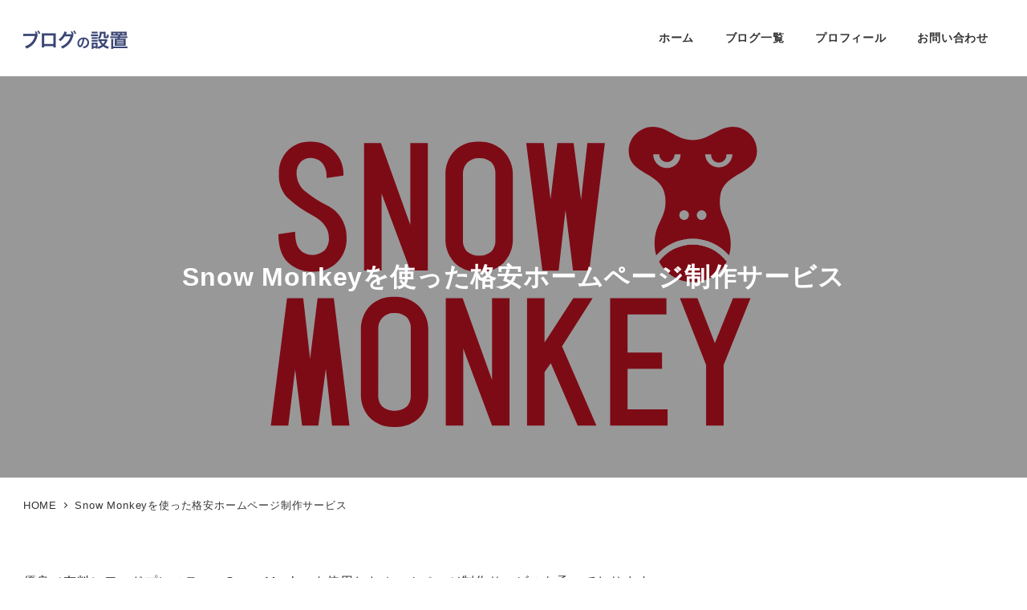

--- FILE ---
content_type: text/html; charset=UTF-8
request_url: https://flex-box.net/pr-snow/
body_size: 19779
content:
<!DOCTYPE html>
<html lang="ja" data-sticky-footer="true" data-scrolled="false">

<head>
			<meta charset="UTF-8">
		<meta name="viewport" content="width=device-width, initial-scale=1, minimum-scale=1, viewport-fit=cover">
		<title>Snow Monkeyを使った格安ホームページ制作サービス &#8211; ブログの設置</title>
<meta name='robots' content='max-image-preview:large' />
		<meta name="description" content="優良（有料）ワードプレステーマSnow Monkeyを使用したホームページ制作サービスを承っております。 Sn&hellip;">
							<meta property="og:title" content="Snow Monkeyを使った格安ホームページ制作サービス">
		
					<meta property="og:type" content="article">
		
					<meta property="og:url" content="https://flex-box.net/pr-snow/">
		
					<meta property="og:image" content="https://flex-box.net/wp-content/uploads/2020/03/pr-snow03-2.jpg">
		
					<meta property="og:site_name" content="ブログの設置">
		
					<meta property="og:description" content="優良（有料）ワードプレステーマSnow Monkeyを使用したホームページ制作サービスを承っております。 Sn&hellip;">
		
					<meta property="og:locale" content="ja_JP">
		
					<meta property="fb:app_id" content="266808137641121">
				<link rel='dns-prefetch' href='//widgetlogic.org' />
<link rel="alternate" type="application/rss+xml" title="ブログの設置 &raquo; フィード" href="https://flex-box.net/feed/" />
<link rel="alternate" type="application/rss+xml" title="ブログの設置 &raquo; コメントフィード" href="https://flex-box.net/comments/feed/" />
		<link rel="profile" href="http://gmpg.org/xfn/11">
												<script type="text/javascript">
window._wpemojiSettings = {"baseUrl":"https:\/\/s.w.org\/images\/core\/emoji\/14.0.0\/72x72\/","ext":".png","svgUrl":"https:\/\/s.w.org\/images\/core\/emoji\/14.0.0\/svg\/","svgExt":".svg","source":{"concatemoji":"https:\/\/flex-box.net\/wp-includes\/js\/wp-emoji-release.min.js?ver=6.3.7"}};
/*! This file is auto-generated */
!function(i,n){var o,s,e;function c(e){try{var t={supportTests:e,timestamp:(new Date).valueOf()};sessionStorage.setItem(o,JSON.stringify(t))}catch(e){}}function p(e,t,n){e.clearRect(0,0,e.canvas.width,e.canvas.height),e.fillText(t,0,0);var t=new Uint32Array(e.getImageData(0,0,e.canvas.width,e.canvas.height).data),r=(e.clearRect(0,0,e.canvas.width,e.canvas.height),e.fillText(n,0,0),new Uint32Array(e.getImageData(0,0,e.canvas.width,e.canvas.height).data));return t.every(function(e,t){return e===r[t]})}function u(e,t,n){switch(t){case"flag":return n(e,"\ud83c\udff3\ufe0f\u200d\u26a7\ufe0f","\ud83c\udff3\ufe0f\u200b\u26a7\ufe0f")?!1:!n(e,"\ud83c\uddfa\ud83c\uddf3","\ud83c\uddfa\u200b\ud83c\uddf3")&&!n(e,"\ud83c\udff4\udb40\udc67\udb40\udc62\udb40\udc65\udb40\udc6e\udb40\udc67\udb40\udc7f","\ud83c\udff4\u200b\udb40\udc67\u200b\udb40\udc62\u200b\udb40\udc65\u200b\udb40\udc6e\u200b\udb40\udc67\u200b\udb40\udc7f");case"emoji":return!n(e,"\ud83e\udef1\ud83c\udffb\u200d\ud83e\udef2\ud83c\udfff","\ud83e\udef1\ud83c\udffb\u200b\ud83e\udef2\ud83c\udfff")}return!1}function f(e,t,n){var r="undefined"!=typeof WorkerGlobalScope&&self instanceof WorkerGlobalScope?new OffscreenCanvas(300,150):i.createElement("canvas"),a=r.getContext("2d",{willReadFrequently:!0}),o=(a.textBaseline="top",a.font="600 32px Arial",{});return e.forEach(function(e){o[e]=t(a,e,n)}),o}function t(e){var t=i.createElement("script");t.src=e,t.defer=!0,i.head.appendChild(t)}"undefined"!=typeof Promise&&(o="wpEmojiSettingsSupports",s=["flag","emoji"],n.supports={everything:!0,everythingExceptFlag:!0},e=new Promise(function(e){i.addEventListener("DOMContentLoaded",e,{once:!0})}),new Promise(function(t){var n=function(){try{var e=JSON.parse(sessionStorage.getItem(o));if("object"==typeof e&&"number"==typeof e.timestamp&&(new Date).valueOf()<e.timestamp+604800&&"object"==typeof e.supportTests)return e.supportTests}catch(e){}return null}();if(!n){if("undefined"!=typeof Worker&&"undefined"!=typeof OffscreenCanvas&&"undefined"!=typeof URL&&URL.createObjectURL&&"undefined"!=typeof Blob)try{var e="postMessage("+f.toString()+"("+[JSON.stringify(s),u.toString(),p.toString()].join(",")+"));",r=new Blob([e],{type:"text/javascript"}),a=new Worker(URL.createObjectURL(r),{name:"wpTestEmojiSupports"});return void(a.onmessage=function(e){c(n=e.data),a.terminate(),t(n)})}catch(e){}c(n=f(s,u,p))}t(n)}).then(function(e){for(var t in e)n.supports[t]=e[t],n.supports.everything=n.supports.everything&&n.supports[t],"flag"!==t&&(n.supports.everythingExceptFlag=n.supports.everythingExceptFlag&&n.supports[t]);n.supports.everythingExceptFlag=n.supports.everythingExceptFlag&&!n.supports.flag,n.DOMReady=!1,n.readyCallback=function(){n.DOMReady=!0}}).then(function(){return e}).then(function(){var e;n.supports.everything||(n.readyCallback(),(e=n.source||{}).concatemoji?t(e.concatemoji):e.wpemoji&&e.twemoji&&(t(e.twemoji),t(e.wpemoji)))}))}((window,document),window._wpemojiSettings);
</script>
<style type="text/css">
img.wp-smiley,
img.emoji {
	display: inline !important;
	border: none !important;
	box-shadow: none !important;
	height: 1em !important;
	width: 1em !important;
	margin: 0 0.07em !important;
	vertical-align: -0.1em !important;
	background: none !important;
	padding: 0 !important;
}
</style>
	<link rel='stylesheet' id='wp-like-me-box-css' href='https://flex-box.net/wp-content/themes/snow-monkey/vendor/inc2734/wp-like-me-box/src/assets/css/wp-like-me-box.css?ver=1719992811' type='text/css' media='all' />
<link rel='stylesheet' id='slick-carousel-css' href='https://flex-box.net/wp-content/themes/snow-monkey/vendor/inc2734/wp-awesome-widgets/src/assets/packages/slick-carousel/slick/slick.css?ver=1719992811' type='text/css' media='all' />
<link rel='stylesheet' id='slick-carousel-theme-css' href='https://flex-box.net/wp-content/themes/snow-monkey/vendor/inc2734/wp-awesome-widgets/src/assets/packages/slick-carousel/slick/slick-theme.css?ver=1719992811' type='text/css' media='all' />
<link rel='stylesheet' id='wp-awesome-widgets-css' href='https://flex-box.net/wp-content/themes/snow-monkey/vendor/inc2734/wp-awesome-widgets/src/assets/css/app.css?ver=1719992811' type='text/css' media='all' />
<link rel='stylesheet' id='wp-share-buttons-css' href='https://flex-box.net/wp-content/themes/snow-monkey/vendor/inc2734/wp-share-buttons/src/assets/css/wp-share-buttons.css?ver=1719992811' type='text/css' media='all' />
<link rel='stylesheet' id='wp-pure-css-gallery-css' href='https://flex-box.net/wp-content/themes/snow-monkey/vendor/inc2734/wp-pure-css-gallery/src/assets/css/wp-pure-css-gallery.css?ver=1719992811' type='text/css' media='all' />
<link rel='stylesheet' id='wp-block-library-css' href='https://flex-box.net/wp-includes/css/dist/block-library/style.min.css?ver=6.3.7' type='text/css' media='all' />
<link rel='stylesheet' id='wp-oembed-blog-card-css' href='https://flex-box.net/wp-content/themes/snow-monkey/vendor/inc2734/wp-oembed-blog-card/src/assets/css/app.css?ver=1719992811' type='text/css' media='all' />
<style id='snow-monkey-blocks-accordion-style-inline-css' type='text/css'>
.smb-accordion{--smb-accordion--gap:var(--_margin-1);--smb-accordion--title-background-color:var(--_lighter-color-gray)}.smb-accordion>*+*{margin-top:var(--smb-accordion--gap)}.smb-accordion__item{position:relative}.smb-accordion__item__title{align-items:center;background-color:var(--smb-accordion--title-background-color);display:flex;padding:calc(var(--_padding-1)*.5) var(--_padding-1)}.smb-accordion__item__title__label{flex:1 1 auto}.smb-accordion__item__title__icon{--_transition-duration:var(--_global--transition-duration);--_transition-function-timing:var(--_global--transition-function-timing);--_transition-delay:var(--_global--transition-delay);flex:0 0 auto;margin-left:var(--_margin-1);transition:transform var(--_transition-duration) var(--_transition-function-timing) var(--_transition-delay)}.smb-accordion__item__control{-webkit-appearance:none!important;appearance:none!important;bottom:0!important;cursor:pointer!important;display:block!important;height:100%!important;left:0!important;opacity:0!important;outline:none!important;position:absolute!important;right:0!important;top:0!important;width:100%!important;z-index:1!important}.smb-accordion__item__control:focus-visible{opacity:1!important;outline:1px solid!important}.smb-accordion__item__body{display:none;padding:var(--_padding1);position:relative;z-index:2}.smb-accordion .smb-accordion__item__control:checked+.smb-accordion__item__body,.smb-accordion .smb-accordion__item__control:checked+.smb-accordion__item__title+.smb-accordion__item__body{display:block}.smb-accordion .smb-accordion__item__control:checked+.smb-accordion__item__title>.smb-accordion__item__title__icon{transform:rotate(180deg)}:where(.smb-accordion__item__body.is-layout-constrained>*){--wp--style--global--content-size:100%;--wp--style--global--wide-size:100%}
</style>
<style id='snow-monkey-blocks-alert-style-inline-css' type='text/css'>
.smb-alert{--smb-alert--border-radius:var(--_global--border-radius);--smb-alert--background-color:#fff9e6;--smb-alert--border-color:#fff3cd;--smb-alert--color:#5a4d26;--smb-alert--padding:var(--_padding1);--smb-alert--icon-color:#ffc81a;--smb-alert--warning-background-color:#ffede6;--smb-alert--warning-border-color:#ffdacd;--smb-alert--warning-color:#361f17;--smb-alert--warning-icon-color:#ff561a;--smb-alert--success-background-color:#f4ffe6;--smb-alert--success-border-color:#dfffb3;--smb-alert--success-color:#28321b;--smb-alert--success-icon-color:#84e600;--smb-alert--remark-background-color:var(--_lightest-color-gray);--smb-alert--remark-border-color:var(--_lighter-color-gray);--smb-alert--remark-color:var(--_color-text);--smb-alert--remark-icon-color:var(--_color-gray);background-color:var(--smb-alert--background-color);border:1px solid var(--smb-alert--border-color);border-radius:var(--smb-alert--border-radius);color:var(--smb-alert--color);display:block;padding:var(--smb-alert--padding)}.smb-alert .svg-inline--fa{color:var(--smb-alert--icon-color)}.smb-alert--warning{--smb-alert--background-color:var(--smb-alert--warning-background-color);--smb-alert--border-color:var(--smb-alert--warning-border-color);--smb-alert--color:var(--smb-alert--warning-color);--smb-alert--icon-color:var(--smb-alert--warning-icon-color)}.smb-alert--success{--smb-alert--background-color:var(--smb-alert--success-background-color);--smb-alert--border-color:var(--smb-alert--success-border-color);--smb-alert--color:var(--smb-alert--success-color);--smb-alert--icon-color:var(--smb-alert--success-icon-color)}.smb-alert--remark{--smb-alert--background-color:var(--smb-alert--remark-background-color);--smb-alert--border-color:var(--smb-alert--remark-border-color);--smb-alert--color:var(--smb-alert--remark-color);--smb-alert--icon-color:var(--smb-alert--remark-icon-color)}.smb-alert__title{align-items:center;display:flex;margin-bottom:var(--_margin-1);position:relative}.smb-alert__title .svg-inline--fa{--_font-size-level:3;flex:0 0 auto;font-size:var(--_fluid-font-size);height:1em;line-height:var(--_line-height);margin-right:var(--_margin-2);position:relative;top:-1px}:where(.smb-alert__body.is-layout-constrained>*){--wp--style--global--content-size:100%;--wp--style--global--wide-size:100%}
</style>
<link rel='stylesheet' id='snow-monkey-blocks-balloon-style-css' href='https://flex-box.net/wp-content/plugins/snow-monkey-blocks/dist/blocks/balloon/style.css?ver=6.3.7' type='text/css' media='all' />
<style id='snow-monkey-blocks-box-style-inline-css' type='text/css'>
.smb-box{--smb-box--background-color:#0000;--smb-box--background-image:initial;--smb-box--background-opacity:1;--smb-box--border-color:var(--_lighter-color-gray);--smb-box--border-style:solid;--smb-box--border-width:0px;--smb-box--border-radius:var(--_global--border-radius);--smb-box--box-shadow:initial;--smb-box--color:inherit;--smb-box--padding:var(--_padding1);border-radius:var(--smb-box--border-radius);border-width:0;box-shadow:var(--smb-box--box-shadow);color:var(--smb-box--color);overflow:visible;padding:var(--smb-box--padding);position:relative}.smb-box--p-s{--smb-box--padding:var(--_padding-1)}.smb-box--p-l{--smb-box--padding:var(--_padding2)}.smb-box__background{background-color:var(--smb-box--background-color);background-image:var(--smb-box--background-image);border:var(--smb-box--border-width) var(--smb-box--border-style) var(--smb-box--border-color);border-radius:var(--smb-box--border-radius);bottom:0;display:block;left:0;opacity:var(--smb-box--background-opacity);position:absolute;right:0;top:0}.smb-box__body{position:relative}:where(.smb-box__body.is-layout-constrained>*){--wp--style--global--content-size:100%;--wp--style--global--wide-size:100%}
</style>
<style id='snow-monkey-blocks-btn-style-inline-css' type='text/css'>
.smb-btn{--smb-btn--background-color:var(--wp--preset--color--black);--smb-btn--background-image:initial;--smb-btn--border:none;--smb-btn--border-radius:var(--_global--border-radius);--smb-btn--color:var(--wp--preset--color--white);--smb-btn--padding:var(--_padding-1);--smb-btn--padding-vertical:calc(var(--smb-btn--padding)*0.5);--smb-btn--padding-horizontal:var(--smb-btn--padding);--smb-btn--style--ghost--border-color:var(--smb-btn--background-color,currentColor);--smb-btn--style--ghost--color:currentColor;--smb-btn--style--text--color:currentColor;--_transition-duration:var(--_global--transition-duration);--_transition-function-timing:var(--_global--transition-function-timing);--_transition-delay:var(--_global--transition-delay);background-color:var(--smb-btn--background-color);background-image:var(--smb-btn--background-image);border:var(--smb-btn--border);border-radius:var(--smb-btn--border-radius);color:var(--smb-btn--color);display:inline-flex;justify-content:center;margin:0;max-width:100%;padding:var(--smb-btn--padding-vertical) var(--smb-btn--padding-horizontal);text-decoration:none;transition:all var(--_transition-duration) var(--_transition-function-timing) var(--_transition-delay);white-space:nowrap}.smb-btn__label{color:currentColor;white-space:inherit!important}.smb-btn--little-wider{--smb-btn--padding-horizontal:var(--_padding2)}.smb-btn--wider{--smb-btn--padding-horizontal:var(--_padding3)}.smb-btn--full,.smb-btn--more-wider{width:100%}.smb-btn--wrap{white-space:normal}.smb-btn-wrapper.is-style-ghost .smb-btn{--smb-btn--color:var(--smb-btn--style--ghost--color);background-color:initial;border:1px solid var(--smb-btn--style--ghost--border-color)}.smb-btn-wrapper.is-style-ghost .smb-btn[style*="background-color:"]{background-color:initial!important}.smb-btn-wrapper.is-style-text .smb-btn{--smb-btn--background-color:#0000;--smb-btn--color:var(--smb-btn--style--text--color);border:none}.aligncenter .smb-btn-wrapper,.smb-btn-wrapper.aligncenter{text-align:center}@media (min-width:640px){.smb-btn--more-wider{--smb-btn--padding-horizontal:var(--_padding4);display:inline-block;width:auto}}@media (hover:hover) and (pointer:fine){.smb-btn:active,.smb-btn:focus,.smb-btn:hover{filter:brightness(90%)}}
</style>
<link rel='stylesheet' id='snow-monkey-blocks-btn-box-style-css' href='https://flex-box.net/wp-content/plugins/snow-monkey-blocks/dist/blocks/btn-box/style.css?ver=1694320242' type='text/css' media='all' />
<style id='snow-monkey-blocks-buttons-style-inline-css' type='text/css'>
.smb-buttons{--smb-buttons--gap:var(--_margin1);display:flex;flex-wrap:wrap;gap:var(--smb-buttons--gap)}.smb-buttons.has-text-align-left,.smb-buttons.is-content-justification-left{justify-content:flex-start}.smb-buttons.has-text-align-center,.smb-buttons.is-content-justification-center{justify-content:center}.smb-buttons.has-text-align-right,.smb-buttons.is-content-justification-right{justify-content:flex-end}.smb-buttons.is-content-justification-space-between{justify-content:space-between}.smb-buttons>.smb-btn-wrapper{flex:0 1 auto;margin:0}.smb-buttons>.smb-btn-wrapper--full{flex:1 1 auto}@media not all and (min-width:640px){.smb-buttons>.smb-btn-wrapper--more-wider{flex:1 1 auto}}
</style>
<link rel='stylesheet' id='snow-monkey-blocks-categories-list-style-css' href='https://flex-box.net/wp-content/plugins/snow-monkey-blocks/dist/blocks/categories-list/style.css?ver=6.3.7' type='text/css' media='all' />
<style id='snow-monkey-blocks-container-style-inline-css' type='text/css'>
.smb-container__body{margin-left:auto;margin-right:auto;max-width:100%}.smb-container--no-gutters{padding-left:0!important;padding-right:0!important}:where(.smb-container__body.is-layout-constrained>*){--wp--style--global--content-size:100%;--wp--style--global--wide-size:100%}
</style>
<style id='snow-monkey-blocks-countdown-style-inline-css' type='text/css'>
.smb-countdown{--smb-countdown--gap:var(--_margin-2);--smb-countdown--numeric-color:currentColor;--smb-countdown--clock-color:currentColor}.smb-countdown__list{align-items:center;align-self:center;display:flex;flex-direction:row;flex-wrap:wrap;list-style-type:none;margin-left:0;padding-left:0}.smb-countdown__list-item{margin:0 var(--smb-countdown--gap);text-align:center}.smb-countdown__list-item:first-child{margin-left:0}.smb-countdown__list-item:last-child{margin-right:0}.smb-countdown__list-item__numeric{--_font-size-level:3;color:var(--smb-countdown--numeric-color);display:block;font-size:var(--_fluid-font-size);font-weight:700;line-height:var(--_line-height)}.smb-countdown__list-item__clock{--_font-size-level:-1;color:var(--smb-countdown--clock-color);display:block;font-size:var(--_font-size);line-height:var(--_line-height)}.smb-countdown .align-center{justify-content:center}.smb-countdown .align-left{justify-content:flex-start}.smb-countdown .align-right{justify-content:flex-end}.is-style-inline .smb-countdown__list-item__clock,.is-style-inline .smb-countdown__list-item__numeric{display:inline}
</style>
<style id='snow-monkey-blocks-directory-structure-style-inline-css' type='text/css'>
.smb-directory-structure{--smb-directory-structure--background-color:var(--_lightest-color-gray);--smb-directory-structure--padding:var(--_padding1);--smb-directory-structure--gap:var(--_margin-2);--smb-directory-structure--icon-color:currentColor;background-color:var(--smb-directory-structure--background-color);overflow-x:auto;overflow-y:hidden;padding:var(--smb-directory-structure--padding)}.smb-directory-structure>*+*{margin-top:var(--smb-directory-structure--gap)}.smb-directory-structure__item{--smb-directory-structure--icon-color:currentColor}.smb-directory-structure__item p{align-items:flex-start;display:flex;flex-wrap:nowrap}.smb-directory-structure .fa-fw{color:var(--smb-directory-structure--icon-color);width:auto}.smb-directory-structure__item__name{margin-left:.5em;white-space:nowrap}.smb-directory-structure__item__list{margin-left:1.5em}.smb-directory-structure__item__list>*{margin-top:var(--smb-directory-structure--gap)}
</style>
<style id='snow-monkey-blocks-evaluation-star-style-inline-css' type='text/css'>
.smb-evaluation-star{--smb-evaluation-star--gap:var(--_margin-2);--smb-evaluation-star--icon-color:#f9bb2d;--smb-evaluation-star--numeric-color:currentColor;align-items:center;display:flex;gap:var(--smb-evaluation-star--gap)}.smb-evaluation-star--title-right .smb-evaluation-star__title{order:1}.smb-evaluation-star__body{display:inline-flex;gap:var(--smb-evaluation-star--gap)}.smb-evaluation-star__numeric{color:var(--smb-evaluation-star--numeric-color);font-weight:700}.smb-evaluation-star__numeric--right{order:1}.smb-evaluation-star__icon{color:var(--smb-evaluation-star--icon-color);display:inline-block}
</style>
<style id='snow-monkey-blocks-faq-style-inline-css' type='text/css'>
.smb-faq{--smb-faq--border-color:var(--_lighter-color-gray);--smb-faq--label-color:initial;--smb-faq--item-gap:var(--_margin1);--smb-faq--item-question-label-color:currentColor;--smb-faq--item-answer-label-color:currentColor;border-top:1px solid var(--smb-faq--border-color)}.smb-faq__item{border-bottom:1px solid var(--smb-faq--border-color);padding:var(--_padding1) 0}.smb-faq__item__answer,.smb-faq__item__question{display:flex;flex-direction:row;flex-wrap:nowrap}.smb-faq__item__answer__label,.smb-faq__item__question__label{--_font-size-level:3;flex:0 0 0%;font-size:var(--_fluid-font-size);font-weight:400;line-height:var(--_line-height);line-height:1.05;margin-right:var(--smb-faq--item-gap);min-width:.8em}.smb-faq__item__answer__body,.smb-faq__item__question__body{flex:1 1 auto}.smb-faq__item__question{font-weight:700;margin:0 0 var(--smb-faq--item-gap)}.smb-faq__item__question__label{color:var(--smb-faq--item-question-label-color)}.smb-faq__item__answer__label{color:var(--smb-faq--item-answer-label-color)}:where(.smb-faq__item__answer__body.is-layout-constrained>*){--wp--style--global--content-size:100%;--wp--style--global--wide-size:100%}
</style>
<style id='snow-monkey-blocks-flex-style-inline-css' type='text/css'>
.smb-flex{--smb-flex--box-shadow:none;box-shadow:var(--smb-flex--box-shadow);flex-direction:column}.smb-flex.is-horizontal{flex-direction:row}.smb-flex.is-vertical{flex-direction:column}.smb-flex>*{--smb--flex-grow:0;--smb--flex-shrink:1;--smb--flex-basis:auto;flex-basis:var(--smb--flex-basis);flex-grow:var(--smb--flex-grow);flex-shrink:var(--smb--flex-shrink);min-width:0}.smb-flex.is-layout-flex{gap:0}
</style>
<style id='snow-monkey-blocks-grid-style-inline-css' type='text/css'>
.smb-grid{--smb-grid--gap:0px;--smb-grid--column-auto-repeat:auto-fit;--smb-grid--columns:1;--smb-grid--column-min-width:250px;--smb-grid--grid-template-columns:none;--smb-grid--rows:1;--smb-grid--grid-template-rows:none;display:grid;gap:var(--smb-grid--gap)}.smb-grid>*{--smb--justify-self:stretch;--smb--align-self:stretch;--smb--grid-column:auto;--smb--grid-row:auto;align-self:var(--smb--align-self);grid-column:var(--smb--grid-column);grid-row:var(--smb--grid-row);justify-self:var(--smb--justify-self);margin-bottom:0;margin-top:0;min-width:0}.smb-grid--columns\:columns{grid-template-columns:repeat(var(--smb-grid--columns),1fr)}.smb-grid--columns\:min{grid-template-columns:repeat(var(--smb-grid--column-auto-repeat),minmax(min(var(--smb-grid--column-min-width),100%),1fr))}.smb-grid--columns\:free{grid-template-columns:var(--smb-grid--grid-template-columns)}.smb-grid--rows\:rows{grid-template-rows:repeat(var(--smb-grid--rows),1fr)}.smb-grid--rows\:free{grid-template-rows:var(--smb-grid--grid-template-rows)}
</style>
<link rel='stylesheet' id='snow-monkey-blocks-hero-header-style-css' href='https://flex-box.net/wp-content/plugins/snow-monkey-blocks/dist/blocks/hero-header/style.css?ver=6.3.7' type='text/css' media='all' />
<link rel='stylesheet' id='snow-monkey-blocks-information-style-css' href='https://flex-box.net/wp-content/plugins/snow-monkey-blocks/dist/blocks/information/style.css?ver=6.3.7' type='text/css' media='all' />
<link rel='stylesheet' id='snow-monkey-blocks-items-style-css' href='https://flex-box.net/wp-content/plugins/snow-monkey-blocks/dist/blocks/items/style.css?ver=1694320242' type='text/css' media='all' />
<style id='snow-monkey-blocks-list-style-inline-css' type='text/css'>
.smb-list{--smb-list--gap:var(--_margin-2)}.smb-list ul{list-style:none!important}.smb-list ul *>li:first-child,.smb-list ul li+li{margin-top:var(--smb-list--gap)}.smb-list ul>li{position:relative}.smb-list ul>li .smb-list__icon{left:-1.5em;position:absolute}
</style>
<link rel='stylesheet' id='snow-monkey-blocks-media-text-style-css' href='https://flex-box.net/wp-content/plugins/snow-monkey-blocks/dist/blocks/media-text/style.css?ver=6.3.7' type='text/css' media='all' />
<link rel='stylesheet' id='snow-monkey-blocks-panels-style-css' href='https://flex-box.net/wp-content/plugins/snow-monkey-blocks/dist/blocks/panels/style.css?ver=6.3.7' type='text/css' media='all' />
<style id='snow-monkey-blocks-price-menu-style-inline-css' type='text/css'>
.smb-price-menu{--smb-price-menu--border-color:var(--_lighter-color-gray);--smb-price-menu--item-padding:var(--_padding-1);border-top:1px solid var(--smb-price-menu--border-color)}.smb-price-menu>.smb-price-menu__item{margin-bottom:0;margin-top:0}.smb-price-menu__item{border-bottom:1px solid var(--smb-price-menu--border-color);padding:var(--smb-price-menu--item-padding) 0}@media (min-width:640px){.smb-price-menu__item{align-items:center;display:flex;flex-direction:row;flex-wrap:nowrap;justify-content:space-between}.smb-price-menu__item>*{flex:0 0 auto}}
</style>
<link rel='stylesheet' id='snow-monkey-blocks-pricing-table-style-css' href='https://flex-box.net/wp-content/plugins/snow-monkey-blocks/dist/blocks/pricing-table/style.css?ver=1694320242' type='text/css' media='all' />
<style id='snow-monkey-blocks-rating-box-style-inline-css' type='text/css'>
.smb-rating-box{--smb-rating-box--gap:var(--_margin-1);--smb-rating-box--bar-border-radius:var(--_global--border-radius);--smb-rating-box--bar-background-color:var(--_lighter-color-gray);--smb-rating-box--rating-background-color:#f9bb2d}.smb-rating-box__body>*+*{margin-top:var(--smb-rating-box--gap)}.smb-rating-box__item__title{margin-bottom:var(--_margin-2)}.smb-rating-box__item__evaluation__bar,.smb-rating-box__item__evaluation__rating{border-radius:var(--smb-rating-box--bar-border-radius);height:1rem}.smb-rating-box__item__evaluation__bar{background-color:var(--smb-rating-box--bar-background-color);position:relative}.smb-rating-box__item__evaluation__rating{background-color:var(--smb-rating-box--rating-background-color);left:0;position:absolute;top:0}.smb-rating-box__item__evaluation__numeric{--_font-size-level:-2;font-size:var(--_font-size);line-height:var(--_line-height);position:absolute;right:0;top:-2rem}
</style>
<style id='snow-monkey-blocks-read-more-box-style-inline-css' type='text/css'>
.smb-read-more-box{--smb-read-more-box--content-height:100px;--smb-read-more-box--mask-color:var(--_global--background-color,#fff)}.smb-read-more-box__content{--_transition-duration:var(--_global--transition-duration);--_transition-function-timing:var(--_global--transition-function-timing);--_transition-delay:var(--_global--transition-delay);overflow:hidden;position:relative;transition:height var(--_transition-duration) var(--_transition-function-timing) var(--_transition-delay)}.smb-read-more-box__content[aria-hidden=true]{height:var(--smb-read-more-box--content-height)}.smb-read-more-box__action{display:flex;flex-wrap:wrap;margin-top:var(--_padding-1)}.smb-read-more-box__action.is-content-justification-left{justify-content:start}.smb-read-more-box__action.is-content-justification-center{justify-content:center}.smb-read-more-box__action.is-content-justification-right{justify-content:end}.smb-read-more-box__btn-wrapper.smb-btn-wrapper--full{flex-grow:1}.smb-read-more-box__button{cursor:pointer}.smb-read-more-box--has-mask .smb-read-more-box__content[aria-hidden=true]:after{background:linear-gradient(to bottom,#0000 0,var(--smb-read-more-box--mask-color) 100%);bottom:0;content:"";display:block;height:50px;left:0;position:absolute;right:0}.smb-read-more-box.is-style-ghost .smb-read-more-box__button{--smb-btn--color:var(--smb-btn--style--ghost--color);background-color:initial;border:1px solid var(--smb-btn--style--ghost--border-color)}.smb-read-more-box.is-style-text .smb-read-more-box__button{--smb-btn--background-color:#0000;--smb-btn--color:var(--smb-btn--style--text--color);--smb-btn--padding:0px;border:none}:where(.smb-read-more-box__content.is-layout-constrained>*){--wp--style--global--content-size:100%;--wp--style--global--wide-size:100%}
</style>
<link rel='stylesheet' id='snow-monkey-blocks-section-style-css' href='https://flex-box.net/wp-content/plugins/snow-monkey-blocks/dist/blocks/section/style.css?ver=6.3.7' type='text/css' media='all' />
<link rel='stylesheet' id='snow-monkey-blocks-section-break-the-grid-style-css' href='https://flex-box.net/wp-content/plugins/snow-monkey-blocks/dist/blocks/section-break-the-grid/style.css?ver=1694320242' type='text/css' media='all' />
<link rel='stylesheet' id='snow-monkey-blocks-section-side-heading-style-css' href='https://flex-box.net/wp-content/plugins/snow-monkey-blocks/dist/blocks/section-side-heading/style.css?ver=1694320242' type='text/css' media='all' />
<link rel='stylesheet' id='snow-monkey-blocks-section-with-bgimage-style-css' href='https://flex-box.net/wp-content/plugins/snow-monkey-blocks/dist/blocks/section-with-bgimage/style.css?ver=1694320242' type='text/css' media='all' />
<link rel='stylesheet' id='snow-monkey-blocks-section-with-bgvideo-style-css' href='https://flex-box.net/wp-content/plugins/snow-monkey-blocks/dist/blocks/section-with-bgvideo/style.css?ver=1694320242' type='text/css' media='all' />
<link rel='stylesheet' id='snow-monkey-blocks-slider-style-css' href='https://flex-box.net/wp-content/plugins/snow-monkey-blocks/dist/blocks/slider/style.css?ver=1694320242' type='text/css' media='all' />
<link rel='stylesheet' id='spider-css' href='https://flex-box.net/wp-content/plugins/snow-monkey-blocks/dist/packages/spider/dist/css/spider.css?ver=1694320242' type='text/css' media='all' />
<link rel='stylesheet' id='snow-monkey-blocks-spider-slider-style-css' href='https://flex-box.net/wp-content/plugins/snow-monkey-blocks/dist/blocks/spider-slider/style.css?ver=1694320242' type='text/css' media='all' />
<link rel='stylesheet' id='snow-monkey-blocks-spider-contents-slider-style-css' href='https://flex-box.net/wp-content/plugins/snow-monkey-blocks/dist/blocks/spider-contents-slider/style.css?ver=1694320242' type='text/css' media='all' />
<link rel='stylesheet' id='snow-monkey-blocks-spider-pickup-slider-style-css' href='https://flex-box.net/wp-content/plugins/snow-monkey-blocks/dist/blocks/spider-pickup-slider/style.css?ver=1694320242' type='text/css' media='all' />
<link rel='stylesheet' id='snow-monkey-blocks-step-style-css' href='https://flex-box.net/wp-content/plugins/snow-monkey-blocks/dist/blocks/step/style.css?ver=6.3.7' type='text/css' media='all' />
<link rel='stylesheet' id='snow-monkey-blocks-tabs-style-css' href='https://flex-box.net/wp-content/plugins/snow-monkey-blocks/dist/blocks/tabs/style.css?ver=6.3.7' type='text/css' media='all' />
<style id='snow-monkey-blocks-taxonomy-terms-style-inline-css' type='text/css'>
.smb-taxonomy-terms.is-style-tag .smb-taxonomy-terms__list{list-style:none;margin-left:0;padding-left:0}.smb-taxonomy-terms.is-style-tag .smb-taxonomy-terms__item{display:inline-block;margin:4px 4px 4px 0}.smb-taxonomy-terms.is-style-slash .smb-taxonomy-terms__list{display:flex;flex-wrap:wrap;list-style:none;margin-left:0;padding-left:0}.smb-taxonomy-terms.is-style-slash .smb-taxonomy-terms__item{display:inline-block}.smb-taxonomy-terms.is-style-slash .smb-taxonomy-terms__item:not(:last-child):after{content:"/";display:inline-block;margin:0 .5em}
</style>
<style id='snow-monkey-blocks-testimonial-style-inline-css' type='text/css'>
.smb-testimonial__item{display:flex;flex-direction:row;flex-wrap:nowrap;justify-content:center}.smb-testimonial__item__figure{border-radius:100%;flex:0 0 auto;height:48px;margin-right:var(--_margin-1);margin-top:calc(var(--_half-leading)*1rem);overflow:hidden;width:48px}.smb-testimonial__item__figure img{height:100%;object-fit:cover;object-position:50% 50%;width:100%}.smb-testimonial__item__body{flex:1 1 auto;max-width:100%}.smb-testimonial__item__name{--_font-size-level:-2;font-size:var(--_font-size);line-height:var(--_line-height)}.smb-testimonial__item__name a{color:inherit}.smb-testimonial__item__lede{--_font-size-level:-2;font-size:var(--_font-size);line-height:var(--_line-height)}.smb-testimonial__item__lede a{color:inherit}.smb-testimonial__item__content{--_font-size-level:-1;font-size:var(--_font-size);line-height:var(--_line-height);margin-bottom:var(--_margin-1)}.smb-testimonial__item__content:after{background-color:currentColor;content:"";display:block;height:1px;margin-top:var(--_margin-1);width:2rem}
</style>
<link rel='stylesheet' id='snow-monkey-blocks-thumbnail-gallery-style-css' href='https://flex-box.net/wp-content/plugins/snow-monkey-blocks/dist/blocks/thumbnail-gallery/style.css?ver=1694320242' type='text/css' media='all' />
<link rel='stylesheet' id='block-widget-css' href='https://flex-box.net/wp-content/plugins/widget-logic/block_widget/css/widget.css?ver=1768233287' type='text/css' media='all' />
<link rel='stylesheet' id='snow-monkey-blocks-css' href='https://flex-box.net/wp-content/plugins/snow-monkey-blocks/dist/css/blocks.css?ver=1694320242' type='text/css' media='all' />
<link rel='stylesheet' id='snow-monkey-snow-monkey-blocks-app-css' href='https://flex-box.net/wp-content/themes/snow-monkey/assets/css/dependency/snow-monkey-blocks/app.css?ver=1719992811' type='text/css' media='all' />
<link rel='stylesheet' id='snow-monkey-snow-monkey-blocks-theme-css' href='https://flex-box.net/wp-content/themes/snow-monkey/assets/css/dependency/snow-monkey-blocks/app-theme.css?ver=1719992811' type='text/css' media='all' />
<style id='global-styles-inline-css' type='text/css'>
body{--wp--preset--color--black: #000000;--wp--preset--color--cyan-bluish-gray: #abb8c3;--wp--preset--color--white: #ffffff;--wp--preset--color--pale-pink: #f78da7;--wp--preset--color--vivid-red: #cf2e2e;--wp--preset--color--luminous-vivid-orange: #ff6900;--wp--preset--color--luminous-vivid-amber: #fcb900;--wp--preset--color--light-green-cyan: #7bdcb5;--wp--preset--color--vivid-green-cyan: #00d084;--wp--preset--color--pale-cyan-blue: #8ed1fc;--wp--preset--color--vivid-cyan-blue: #0693e3;--wp--preset--color--vivid-purple: #9b51e0;--wp--preset--color--sm-accent: var(--accent-color);--wp--preset--color--sm-sub-accent: var(--sub-accent-color);--wp--preset--color--sm-text: var(--_color-text);--wp--preset--color--sm-text-alt: var(--_color-white);--wp--preset--color--sm-lightest-gray: var(--_lightest-color-gray);--wp--preset--color--sm-lighter-gray: var(--_lighter-color-gray);--wp--preset--color--sm-light-gray: var(--_light-color-gray);--wp--preset--color--sm-gray: var(--_color-gray);--wp--preset--color--sm-dark-gray: var(--_dark-color-gray);--wp--preset--color--sm-darker-gray: var(--_darker-color-gray);--wp--preset--color--sm-darkest-gray: var(--_darkest-color-gray);--wp--preset--gradient--vivid-cyan-blue-to-vivid-purple: linear-gradient(135deg,rgba(6,147,227,1) 0%,rgb(155,81,224) 100%);--wp--preset--gradient--light-green-cyan-to-vivid-green-cyan: linear-gradient(135deg,rgb(122,220,180) 0%,rgb(0,208,130) 100%);--wp--preset--gradient--luminous-vivid-amber-to-luminous-vivid-orange: linear-gradient(135deg,rgba(252,185,0,1) 0%,rgba(255,105,0,1) 100%);--wp--preset--gradient--luminous-vivid-orange-to-vivid-red: linear-gradient(135deg,rgba(255,105,0,1) 0%,rgb(207,46,46) 100%);--wp--preset--gradient--very-light-gray-to-cyan-bluish-gray: linear-gradient(135deg,rgb(238,238,238) 0%,rgb(169,184,195) 100%);--wp--preset--gradient--cool-to-warm-spectrum: linear-gradient(135deg,rgb(74,234,220) 0%,rgb(151,120,209) 20%,rgb(207,42,186) 40%,rgb(238,44,130) 60%,rgb(251,105,98) 80%,rgb(254,248,76) 100%);--wp--preset--gradient--blush-light-purple: linear-gradient(135deg,rgb(255,206,236) 0%,rgb(152,150,240) 100%);--wp--preset--gradient--blush-bordeaux: linear-gradient(135deg,rgb(254,205,165) 0%,rgb(254,45,45) 50%,rgb(107,0,62) 100%);--wp--preset--gradient--luminous-dusk: linear-gradient(135deg,rgb(255,203,112) 0%,rgb(199,81,192) 50%,rgb(65,88,208) 100%);--wp--preset--gradient--pale-ocean: linear-gradient(135deg,rgb(255,245,203) 0%,rgb(182,227,212) 50%,rgb(51,167,181) 100%);--wp--preset--gradient--electric-grass: linear-gradient(135deg,rgb(202,248,128) 0%,rgb(113,206,126) 100%);--wp--preset--gradient--midnight: linear-gradient(135deg,rgb(2,3,129) 0%,rgb(40,116,252) 100%);--wp--preset--font-size--small: 13px;--wp--preset--font-size--medium: 20px;--wp--preset--font-size--large: 36px;--wp--preset--font-size--x-large: 42px;--wp--preset--font-size--sm-xs: 0.8rem;--wp--preset--font-size--sm-s: 0.88rem;--wp--preset--font-size--sm-m: 1rem;--wp--preset--font-size--sm-l: 1.14rem;--wp--preset--font-size--sm-xl: 1.33rem;--wp--preset--font-size--sm-2-xl: 1.6rem;--wp--preset--font-size--sm-3-xl: 2rem;--wp--preset--font-size--sm-4-xl: 2.66rem;--wp--preset--font-size--sm-5-xl: 4rem;--wp--preset--font-size--sm-6-xl: 8rem;--wp--preset--spacing--20: var(--_s-2);--wp--preset--spacing--30: var(--_s-1);--wp--preset--spacing--40: var(--_s1);--wp--preset--spacing--50: var(--_s2);--wp--preset--spacing--60: var(--_s3);--wp--preset--spacing--70: var(--_s4);--wp--preset--spacing--80: var(--_s5);--wp--preset--shadow--natural: 6px 6px 9px rgba(0, 0, 0, 0.2);--wp--preset--shadow--deep: 12px 12px 50px rgba(0, 0, 0, 0.4);--wp--preset--shadow--sharp: 6px 6px 0px rgba(0, 0, 0, 0.2);--wp--preset--shadow--outlined: 6px 6px 0px -3px rgba(255, 255, 255, 1), 6px 6px rgba(0, 0, 0, 1);--wp--preset--shadow--crisp: 6px 6px 0px rgba(0, 0, 0, 1);--wp--custom--slim-width: 46rem;--wp--custom--content-max-width: var(--_global--container-max-width);--wp--custom--content-width: var(--wp--custom--content-max-width);--wp--custom--content-wide-width: calc(var(--wp--custom--content-width) + 240px);--wp--custom--has-sidebar-main-basis: var(--wp--custom--slim-width);--wp--custom--has-sidebar-sidebar-basis: 336px;}body { margin: 0;--wp--style--global--content-size: var(--wp--custom--content-width);--wp--style--global--wide-size: var(--wp--custom--content-wide-width); }.wp-site-blocks > .alignleft { float: left; margin-right: 2em; }.wp-site-blocks > .alignright { float: right; margin-left: 2em; }.wp-site-blocks > .aligncenter { justify-content: center; margin-left: auto; margin-right: auto; }:where(.wp-site-blocks) > * { margin-block-start: var(--_margin1); margin-block-end: 0; }:where(.wp-site-blocks) > :first-child:first-child { margin-block-start: 0; }:where(.wp-site-blocks) > :last-child:last-child { margin-block-end: 0; }body { --wp--style--block-gap: var(--_margin1); }:where(body .is-layout-flow)  > :first-child:first-child{margin-block-start: 0;}:where(body .is-layout-flow)  > :last-child:last-child{margin-block-end: 0;}:where(body .is-layout-flow)  > *{margin-block-start: var(--_margin1);margin-block-end: 0;}:where(body .is-layout-constrained)  > :first-child:first-child{margin-block-start: 0;}:where(body .is-layout-constrained)  > :last-child:last-child{margin-block-end: 0;}:where(body .is-layout-constrained)  > *{margin-block-start: var(--_margin1);margin-block-end: 0;}:where(body .is-layout-flex) {gap: var(--_margin1);}:where(body .is-layout-grid) {gap: var(--_margin1);}body .is-layout-flow > .alignleft{float: left;margin-inline-start: 0;margin-inline-end: 2em;}body .is-layout-flow > .alignright{float: right;margin-inline-start: 2em;margin-inline-end: 0;}body .is-layout-flow > .aligncenter{margin-left: auto !important;margin-right: auto !important;}body .is-layout-constrained > .alignleft{float: left;margin-inline-start: 0;margin-inline-end: 2em;}body .is-layout-constrained > .alignright{float: right;margin-inline-start: 2em;margin-inline-end: 0;}body .is-layout-constrained > .aligncenter{margin-left: auto !important;margin-right: auto !important;}body .is-layout-constrained > :where(:not(.alignleft):not(.alignright):not(.alignfull)){max-width: var(--wp--style--global--content-size);margin-left: auto !important;margin-right: auto !important;}body .is-layout-constrained > .alignwide{max-width: var(--wp--style--global--wide-size);}body .is-layout-flex{display: flex;}body .is-layout-flex{flex-wrap: wrap;align-items: center;}body .is-layout-flex > *{margin: 0;}body .is-layout-grid{display: grid;}body .is-layout-grid > *{margin: 0;}body{padding-top: 0px;padding-right: 0px;padding-bottom: 0px;padding-left: 0px;}a:where(:not(.wp-element-button)){color: var(--wp--preset--color--sm-accent);text-decoration: underline;}.wp-element-button, .wp-block-button__link{background-color: var(--wp--preset--color--sm-accent);border-radius: var(--_global--border-radius);border-width: 0;color: var(--wp--preset--color--sm-text-alt);font-family: inherit;font-size: inherit;line-height: inherit;padding-top: calc(var(--_padding-1) * .5);padding-right: var(--_padding-1);padding-bottom: calc(var(--_padding-1) * .5);padding-left: var(--_padding-1);text-decoration: none;}.has-black-color{color: var(--wp--preset--color--black) !important;}.has-cyan-bluish-gray-color{color: var(--wp--preset--color--cyan-bluish-gray) !important;}.has-white-color{color: var(--wp--preset--color--white) !important;}.has-pale-pink-color{color: var(--wp--preset--color--pale-pink) !important;}.has-vivid-red-color{color: var(--wp--preset--color--vivid-red) !important;}.has-luminous-vivid-orange-color{color: var(--wp--preset--color--luminous-vivid-orange) !important;}.has-luminous-vivid-amber-color{color: var(--wp--preset--color--luminous-vivid-amber) !important;}.has-light-green-cyan-color{color: var(--wp--preset--color--light-green-cyan) !important;}.has-vivid-green-cyan-color{color: var(--wp--preset--color--vivid-green-cyan) !important;}.has-pale-cyan-blue-color{color: var(--wp--preset--color--pale-cyan-blue) !important;}.has-vivid-cyan-blue-color{color: var(--wp--preset--color--vivid-cyan-blue) !important;}.has-vivid-purple-color{color: var(--wp--preset--color--vivid-purple) !important;}.has-sm-accent-color{color: var(--wp--preset--color--sm-accent) !important;}.has-sm-sub-accent-color{color: var(--wp--preset--color--sm-sub-accent) !important;}.has-sm-text-color{color: var(--wp--preset--color--sm-text) !important;}.has-sm-text-alt-color{color: var(--wp--preset--color--sm-text-alt) !important;}.has-sm-lightest-gray-color{color: var(--wp--preset--color--sm-lightest-gray) !important;}.has-sm-lighter-gray-color{color: var(--wp--preset--color--sm-lighter-gray) !important;}.has-sm-light-gray-color{color: var(--wp--preset--color--sm-light-gray) !important;}.has-sm-gray-color{color: var(--wp--preset--color--sm-gray) !important;}.has-sm-dark-gray-color{color: var(--wp--preset--color--sm-dark-gray) !important;}.has-sm-darker-gray-color{color: var(--wp--preset--color--sm-darker-gray) !important;}.has-sm-darkest-gray-color{color: var(--wp--preset--color--sm-darkest-gray) !important;}.has-black-background-color{background-color: var(--wp--preset--color--black) !important;}.has-cyan-bluish-gray-background-color{background-color: var(--wp--preset--color--cyan-bluish-gray) !important;}.has-white-background-color{background-color: var(--wp--preset--color--white) !important;}.has-pale-pink-background-color{background-color: var(--wp--preset--color--pale-pink) !important;}.has-vivid-red-background-color{background-color: var(--wp--preset--color--vivid-red) !important;}.has-luminous-vivid-orange-background-color{background-color: var(--wp--preset--color--luminous-vivid-orange) !important;}.has-luminous-vivid-amber-background-color{background-color: var(--wp--preset--color--luminous-vivid-amber) !important;}.has-light-green-cyan-background-color{background-color: var(--wp--preset--color--light-green-cyan) !important;}.has-vivid-green-cyan-background-color{background-color: var(--wp--preset--color--vivid-green-cyan) !important;}.has-pale-cyan-blue-background-color{background-color: var(--wp--preset--color--pale-cyan-blue) !important;}.has-vivid-cyan-blue-background-color{background-color: var(--wp--preset--color--vivid-cyan-blue) !important;}.has-vivid-purple-background-color{background-color: var(--wp--preset--color--vivid-purple) !important;}.has-sm-accent-background-color{background-color: var(--wp--preset--color--sm-accent) !important;}.has-sm-sub-accent-background-color{background-color: var(--wp--preset--color--sm-sub-accent) !important;}.has-sm-text-background-color{background-color: var(--wp--preset--color--sm-text) !important;}.has-sm-text-alt-background-color{background-color: var(--wp--preset--color--sm-text-alt) !important;}.has-sm-lightest-gray-background-color{background-color: var(--wp--preset--color--sm-lightest-gray) !important;}.has-sm-lighter-gray-background-color{background-color: var(--wp--preset--color--sm-lighter-gray) !important;}.has-sm-light-gray-background-color{background-color: var(--wp--preset--color--sm-light-gray) !important;}.has-sm-gray-background-color{background-color: var(--wp--preset--color--sm-gray) !important;}.has-sm-dark-gray-background-color{background-color: var(--wp--preset--color--sm-dark-gray) !important;}.has-sm-darker-gray-background-color{background-color: var(--wp--preset--color--sm-darker-gray) !important;}.has-sm-darkest-gray-background-color{background-color: var(--wp--preset--color--sm-darkest-gray) !important;}.has-black-border-color{border-color: var(--wp--preset--color--black) !important;}.has-cyan-bluish-gray-border-color{border-color: var(--wp--preset--color--cyan-bluish-gray) !important;}.has-white-border-color{border-color: var(--wp--preset--color--white) !important;}.has-pale-pink-border-color{border-color: var(--wp--preset--color--pale-pink) !important;}.has-vivid-red-border-color{border-color: var(--wp--preset--color--vivid-red) !important;}.has-luminous-vivid-orange-border-color{border-color: var(--wp--preset--color--luminous-vivid-orange) !important;}.has-luminous-vivid-amber-border-color{border-color: var(--wp--preset--color--luminous-vivid-amber) !important;}.has-light-green-cyan-border-color{border-color: var(--wp--preset--color--light-green-cyan) !important;}.has-vivid-green-cyan-border-color{border-color: var(--wp--preset--color--vivid-green-cyan) !important;}.has-pale-cyan-blue-border-color{border-color: var(--wp--preset--color--pale-cyan-blue) !important;}.has-vivid-cyan-blue-border-color{border-color: var(--wp--preset--color--vivid-cyan-blue) !important;}.has-vivid-purple-border-color{border-color: var(--wp--preset--color--vivid-purple) !important;}.has-sm-accent-border-color{border-color: var(--wp--preset--color--sm-accent) !important;}.has-sm-sub-accent-border-color{border-color: var(--wp--preset--color--sm-sub-accent) !important;}.has-sm-text-border-color{border-color: var(--wp--preset--color--sm-text) !important;}.has-sm-text-alt-border-color{border-color: var(--wp--preset--color--sm-text-alt) !important;}.has-sm-lightest-gray-border-color{border-color: var(--wp--preset--color--sm-lightest-gray) !important;}.has-sm-lighter-gray-border-color{border-color: var(--wp--preset--color--sm-lighter-gray) !important;}.has-sm-light-gray-border-color{border-color: var(--wp--preset--color--sm-light-gray) !important;}.has-sm-gray-border-color{border-color: var(--wp--preset--color--sm-gray) !important;}.has-sm-dark-gray-border-color{border-color: var(--wp--preset--color--sm-dark-gray) !important;}.has-sm-darker-gray-border-color{border-color: var(--wp--preset--color--sm-darker-gray) !important;}.has-sm-darkest-gray-border-color{border-color: var(--wp--preset--color--sm-darkest-gray) !important;}.has-vivid-cyan-blue-to-vivid-purple-gradient-background{background: var(--wp--preset--gradient--vivid-cyan-blue-to-vivid-purple) !important;}.has-light-green-cyan-to-vivid-green-cyan-gradient-background{background: var(--wp--preset--gradient--light-green-cyan-to-vivid-green-cyan) !important;}.has-luminous-vivid-amber-to-luminous-vivid-orange-gradient-background{background: var(--wp--preset--gradient--luminous-vivid-amber-to-luminous-vivid-orange) !important;}.has-luminous-vivid-orange-to-vivid-red-gradient-background{background: var(--wp--preset--gradient--luminous-vivid-orange-to-vivid-red) !important;}.has-very-light-gray-to-cyan-bluish-gray-gradient-background{background: var(--wp--preset--gradient--very-light-gray-to-cyan-bluish-gray) !important;}.has-cool-to-warm-spectrum-gradient-background{background: var(--wp--preset--gradient--cool-to-warm-spectrum) !important;}.has-blush-light-purple-gradient-background{background: var(--wp--preset--gradient--blush-light-purple) !important;}.has-blush-bordeaux-gradient-background{background: var(--wp--preset--gradient--blush-bordeaux) !important;}.has-luminous-dusk-gradient-background{background: var(--wp--preset--gradient--luminous-dusk) !important;}.has-pale-ocean-gradient-background{background: var(--wp--preset--gradient--pale-ocean) !important;}.has-electric-grass-gradient-background{background: var(--wp--preset--gradient--electric-grass) !important;}.has-midnight-gradient-background{background: var(--wp--preset--gradient--midnight) !important;}.has-small-font-size{font-size: var(--wp--preset--font-size--small) !important;}.has-medium-font-size{font-size: var(--wp--preset--font-size--medium) !important;}.has-large-font-size{font-size: var(--wp--preset--font-size--large) !important;}.has-x-large-font-size{font-size: var(--wp--preset--font-size--x-large) !important;}.has-sm-xs-font-size{font-size: var(--wp--preset--font-size--sm-xs) !important;}.has-sm-s-font-size{font-size: var(--wp--preset--font-size--sm-s) !important;}.has-sm-m-font-size{font-size: var(--wp--preset--font-size--sm-m) !important;}.has-sm-l-font-size{font-size: var(--wp--preset--font-size--sm-l) !important;}.has-sm-xl-font-size{font-size: var(--wp--preset--font-size--sm-xl) !important;}.has-sm-2-xl-font-size{font-size: var(--wp--preset--font-size--sm-2-xl) !important;}.has-sm-3-xl-font-size{font-size: var(--wp--preset--font-size--sm-3-xl) !important;}.has-sm-4-xl-font-size{font-size: var(--wp--preset--font-size--sm-4-xl) !important;}.has-sm-5-xl-font-size{font-size: var(--wp--preset--font-size--sm-5-xl) !important;}.has-sm-6-xl-font-size{font-size: var(--wp--preset--font-size--sm-6-xl) !important;}
.wp-block-navigation a:where(:not(.wp-element-button)){color: inherit;}
.wp-block-pullquote{border-top-color: currentColor;border-top-width: 4px;border-top-style: solid;border-bottom-color: currentColor;border-bottom-width: 4px;border-bottom-style: solid;font-size: 1.5em;font-style: italic;font-weight: bold;line-height: 1.6;padding-top: var(--_padding2);padding-bottom: var(--_padding2);}
.wp-block-code{background-color: var(--wp--preset--color--sm-lightest-gray);border-radius: var(--_global--border-radius);border-color: var(--wp--preset--color--sm-lighter-gray);border-width: 1px;border-style: solid;padding-top: var(--_padding1);padding-right: var(--_padding1);padding-bottom: var(--_padding1);padding-left: var(--_padding1);}
.wp-block-search .wp-element-button,.wp-block-search  .wp-block-button__link{background-color: var(--wp--preset--color--sm-text-alt);border-width: 1px;color: var(--wp--preset--color--sm-text);padding-top: var(--_padding-2);padding-right: var(--_padding-2);padding-bottom: var(--_padding-2);padding-left: var(--_padding-2);}
.wp-block-social-links-is-layout-flow > :first-child:first-child{margin-block-start: 0;}.wp-block-social-links-is-layout-flow > :last-child:last-child{margin-block-end: 0;}.wp-block-social-links-is-layout-flow > *{margin-block-start: var(--_margin-1);margin-block-end: 0;}.wp-block-social-links-is-layout-constrained > :first-child:first-child{margin-block-start: 0;}.wp-block-social-links-is-layout-constrained > :last-child:last-child{margin-block-end: 0;}.wp-block-social-links-is-layout-constrained > *{margin-block-start: var(--_margin-1);margin-block-end: 0;}.wp-block-social-links-is-layout-flex{gap: var(--_margin-1);}.wp-block-social-links-is-layout-grid{gap: var(--_margin-1);}
.wp-block-table > table{border-color: var(--wp--preset--color--sm-lighter-gray);}
</style>
<link rel='stylesheet' id='snow-monkey-app-css' href='https://flex-box.net/wp-content/themes/snow-monkey/assets/css/app/app.css?ver=1719992811' type='text/css' media='all' />
<style id='snow-monkey-app-inline-css' type='text/css'>
input[type="email"],input[type="number"],input[type="password"],input[type="search"],input[type="tel"],input[type="text"],input[type="url"],textarea { font-size: 16px }
:root { --_margin-scale: 1;--_space: 1.8rem;--_space-unitless: 1.8;--accent-color: #3b4675;--wp--preset--color--accent-color: var(--accent-color);--dark-accent-color: #191d31;--light-accent-color: #6573b1;--lighter-accent-color: #939dc8;--lightest-accent-color: #9ea7ce;--sub-accent-color: #ffcd44;--wp--preset--color--sub-accent-color: var(--sub-accent-color);--dark-sub-accent-color: #dda200;--light-sub-accent-color: #ffe8aa;--lighter-sub-accent-color: #fffbef;--lightest-sub-accent-color: #ffffff;--_half-leading: 0.4;--font-family: "Helvetica Neue",Arial,"Hiragino Kaku Gothic ProN","Hiragino Sans","BIZ UDPGothic",Meiryo,sans-serif;--_global--font-family: var(--font-family);--_global--font-size-px: 16px }
html { letter-spacing: 0.05rem }
.p-infobar__inner { background-color: #3b4675 }
.p-infobar__content { color: #fff }
</style>
<link rel='stylesheet' id='snow-monkey-theme-css' href='https://flex-box.net/wp-content/themes/snow-monkey/assets/css/app/app-theme.css?ver=1719992811' type='text/css' media='all' />
<style id='snow-monkey-theme-inline-css' type='text/css'>
:root { --entry-content-h2-background-color: #f7f7f7;--entry-content-h2-padding: calc(var(--_space) * 0.25) calc(var(--_space) * 0.25) calc(var(--_space) * 0.25) calc(var(--_space) * 0.5);--entry-content-h3-border-bottom: 1px solid #eee;--entry-content-h3-padding: 0 0 calc(var(--_space) * 0.25);--widget-title-display: flex;--widget-title-flex-direction: row;--widget-title-align-items: center;--widget-title-justify-content: center;--widget-title-pseudo-display: block;--widget-title-pseudo-content: "";--widget-title-pseudo-height: 1px;--widget-title-pseudo-background-color: #111;--widget-title-pseudo-flex: 1 0 0%;--widget-title-pseudo-min-width: 20px;--widget-title-before-margin-right: .5em;--widget-title-after-margin-left: .5em }
body { --entry-content-h2-border-left: 1px solid var(--wp--preset--color--sm-accent) }
</style>
<style id='snow-monkey-inline-css' type='text/css'>
.c-site-branding__title .custom-logo { width: 156px; }@media (min-width: 64em) { .c-site-branding__title .custom-logo { width: 130px; } }
</style>
<link rel='stylesheet' id='my-snow-monkey-css' href='https://flex-box.net/wp-content/plugins/my-snow-monkey/style.css?ver=1585491699' type='text/css' media='all' />
<link rel='stylesheet' id='snow-monkey-blocks-background-parallax-css' href='https://flex-box.net/wp-content/plugins/snow-monkey-blocks/dist/css/background-parallax.css?ver=1694320242' type='text/css' media='all' />
<link rel='stylesheet' id='snow-monkey-editor-css' href='https://flex-box.net/wp-content/plugins/snow-monkey-editor/dist/css/app.css?ver=1694320244' type='text/css' media='all' />
<link rel='stylesheet' id='snow-monkey-custom-widgets-app-css' href='https://flex-box.net/wp-content/themes/snow-monkey/assets/css/custom-widgets/app.css?ver=1719992811' type='text/css' media='all' />
<link rel='stylesheet' id='snow-monkey-custom-widgets-theme-css' href='https://flex-box.net/wp-content/themes/snow-monkey/assets/css/custom-widgets/app-theme.css?ver=1719992811' type='text/css' media='all' />
<style id='snow-monkey-custom-widgets-inline-css' type='text/css'>
.wpaw-site-branding__logo .custom-logo { width: 156px; }@media (min-width: 64em) { .wpaw-site-branding__logo .custom-logo { width: 130px; } }
</style>
<link rel='stylesheet' id='snow-monkey-block-library-app-css' href='https://flex-box.net/wp-content/themes/snow-monkey/assets/css/block-library/app.css?ver=1719992811' type='text/css' media='all' />
<link rel='stylesheet' id='snow-monkey-block-library-theme-css' href='https://flex-box.net/wp-content/themes/snow-monkey/assets/css/block-library/app-theme.css?ver=1719992811' type='text/css' media='all' />
<link rel='stylesheet' id='hcb-style-css' href='https://flex-box.net/wp-content/plugins/highlighting-code-block/build/css/hcb--light.css?ver=2.0.1' type='text/css' media='all' />
<style id='hcb-style-inline-css' type='text/css'>
:root{--hcb--fz--base: 14px}:root{--hcb--fz--mobile: 14px}:root{--hcb--ff:monospace, Menlo, Consolas, sans-serif;}.hcb_wrap pre{-webkit-font-smoothing: antialiased;-moz-osx-font-smoothing: grayscale;}
</style>
<script type='text/javascript' id='wp-oembed-blog-card-js-extra'>
/* <![CDATA[ */
var WP_OEMBED_BLOG_CARD = {"endpoint":"https:\/\/flex-box.net\/wp-json\/wp-oembed-blog-card\/v1"};
/* ]]> */
</script>
<script type='text/javascript' src='https://flex-box.net/wp-content/themes/snow-monkey/vendor/inc2734/wp-oembed-blog-card/src/assets/js/app.js?ver=1719992811' id='wp-oembed-blog-card-js' defer data-wp-strategy='defer'></script>
<script type='text/javascript' src='https://flex-box.net/wp-content/themes/snow-monkey/vendor/inc2734/wp-contents-outline/src/assets/packages/@inc2734/contents-outline/dist/index.js?ver=1719992811' id='contents-outline-js' defer data-wp-strategy='defer'></script>
<script type='text/javascript' src='https://flex-box.net/wp-content/themes/snow-monkey/vendor/inc2734/wp-contents-outline/src/assets/js/app.js?ver=1719992811' id='wp-contents-outline-js' defer data-wp-strategy='defer'></script>
<script type='text/javascript' id='wp-share-buttons-js-extra'>
/* <![CDATA[ */
var inc2734_wp_share_buttons = {"copy_success":"\u30b3\u30d4\u30fc\u3057\u307e\u3057\u305f\uff01","copy_failed":"\u30b3\u30d4\u30fc\u306b\u5931\u6557\u3057\u307e\u3057\u305f\uff01"};
/* ]]> */
</script>
<script type='text/javascript' src='https://flex-box.net/wp-content/themes/snow-monkey/vendor/inc2734/wp-share-buttons/src/assets/js/wp-share-buttons.js?ver=1719992811' id='wp-share-buttons-js' defer data-wp-strategy='defer'></script>
<script type='text/javascript' src='https://flex-box.net/wp-content/plugins/snow-monkey-blocks/dist/packages/spider/dist/js/spider.js?ver=1694320242' id='spider-js' defer data-wp-strategy='defer'></script>
<script type='text/javascript' src='https://flex-box.net/wp-content/themes/snow-monkey/assets/js/dependency/snow-monkey-blocks/app.js?ver=1719992811' id='snow-monkey-snow-monkey-blocks-js' defer data-wp-strategy='defer'></script>
<script type='text/javascript' src='https://flex-box.net/wp-content/plugins/snow-monkey-editor/dist/js/app.js?ver=1694320244' id='snow-monkey-editor-js' defer data-wp-strategy='defer'></script>
<script type='text/javascript' src='https://flex-box.net/wp-content/themes/snow-monkey/assets/js/hash-nav.js?ver=1719992811' id='snow-monkey-hash-nav-js' defer data-wp-strategy='defer'></script>
<script type='text/javascript' id='snow-monkey-js-extra'>
/* <![CDATA[ */
var snow_monkey = {"home_url":"https:\/\/flex-box.net","children_expander_open_label":"\u30b5\u30d6\u30e1\u30cb\u30e5\u30fc\u3092\u958b\u304f","children_expander_close_label":"\u30b5\u30d6\u30e1\u30cb\u30e5\u30fc\u3092\u9589\u3058\u308b"};
var inc2734_wp_share_buttons_facebook = {"endpoint":"https:\/\/flex-box.net\/wp-admin\/admin-ajax.php","action":"inc2734_wp_share_buttons_facebook","_ajax_nonce":"e185fcda08"};
var inc2734_wp_share_buttons_twitter = {"endpoint":"https:\/\/flex-box.net\/wp-admin\/admin-ajax.php","action":"inc2734_wp_share_buttons_twitter","_ajax_nonce":"623591d842"};
var inc2734_wp_share_buttons_hatena = {"endpoint":"https:\/\/flex-box.net\/wp-admin\/admin-ajax.php","action":"inc2734_wp_share_buttons_hatena","_ajax_nonce":"3ac5174520"};
var inc2734_wp_share_buttons_feedly = {"endpoint":"https:\/\/flex-box.net\/wp-admin\/admin-ajax.php","action":"inc2734_wp_share_buttons_feedly","_ajax_nonce":"d6579b44a7"};
/* ]]> */
</script>
<script type='text/javascript' src='https://flex-box.net/wp-content/themes/snow-monkey/assets/js/app.js?ver=1719992811' id='snow-monkey-js' defer data-wp-strategy='defer'></script>
<script type='text/javascript' src='https://flex-box.net/wp-content/themes/snow-monkey/assets/packages/fontawesome-free/all.min.js?ver=1719992811' id='fontawesome6-js' defer data-wp-strategy='defer'></script>
<script type='text/javascript' src='https://flex-box.net/wp-content/themes/snow-monkey/assets/js/widgets.js?ver=1719992811' id='snow-monkey-widgets-js' defer data-wp-strategy='defer'></script>
<script type='text/javascript' src='https://flex-box.net/wp-content/themes/snow-monkey/assets/js/sidebar-sticky-widget-area.js?ver=1719992811' id='snow-monkey-sidebar-sticky-widget-area-js' defer data-wp-strategy='defer'></script>
<script type='text/javascript' src='https://flex-box.net/wp-content/themes/snow-monkey/assets/js/page-top.js?ver=1719992811' id='snow-monkey-page-top-js' defer data-wp-strategy='defer'></script>
<script type='text/javascript' src='https://flex-box.net/wp-content/themes/snow-monkey/assets/js/drop-nav.js?ver=1719992811' id='snow-monkey-drop-nav-js' defer data-wp-strategy='defer'></script>
<script type='text/javascript' src='https://flex-box.net/wp-content/themes/snow-monkey/assets/js/smooth-scroll.js?ver=1719992811' id='snow-monkey-smooth-scroll-js' defer data-wp-strategy='defer'></script>
<script type='text/javascript' src='https://flex-box.net/wp-content/themes/snow-monkey/assets/js/global-nav.js?ver=1719992811' id='snow-monkey-global-nav-js' defer data-wp-strategy='defer'></script>
<link rel="https://api.w.org/" href="https://flex-box.net/wp-json/" /><link rel="alternate" type="application/json" href="https://flex-box.net/wp-json/wp/v2/pages/1760" /><link rel="EditURI" type="application/rsd+xml" title="RSD" href="https://flex-box.net/xmlrpc.php?rsd" />
<meta name="generator" content="WordPress 6.3.7" />
<link rel="canonical" href="https://flex-box.net/pr-snow/" />
<link rel='shortlink' href='https://flex-box.net/?p=1760' />
<link rel="alternate" type="application/json+oembed" href="https://flex-box.net/wp-json/oembed/1.0/embed?url=https%3A%2F%2Fflex-box.net%2Fpr-snow%2F" />
<link rel="alternate" type="text/xml+oembed" href="https://flex-box.net/wp-json/oembed/1.0/embed?url=https%3A%2F%2Fflex-box.net%2Fpr-snow%2F&#038;format=xml" />
<script>(function(w,d,s,l,i){w[l]=w[l]||[];w[l].push({'gtm.start':
new Date().getTime(),event:'gtm.js'});var f=d.getElementsByTagName(s)[0],
j=d.createElement(s),dl=l!='dataLayer'?'&l='+l:'';j.async=true;j.src=
'https://www.googletagmanager.com/gtm.js?id='+i+dl;f.parentNode.insertBefore(j,f);
})(window,document,'script','dataLayer','GTM-MHHMMCS');</script>
				<script type="application/ld+json">
			{"@context":"http:\/\/schema.org","@type":"Article","headline":"Snow Monkey\u3092\u4f7f\u3063\u305f\u683c\u5b89\u30db\u30fc\u30e0\u30da\u30fc\u30b8\u5236\u4f5c\u30b5\u30fc\u30d3\u30b9","author":{"@type":"Person","name":"\u306e\u305b\u3063\u3061"},"publisher":{"@type":"Organization","url":"https:\/\/flex-box.net","name":"\u30d6\u30ed\u30b0\u306e\u8a2d\u7f6e","logo":{"@type":"ImageObject","url":"https:\/\/flex-box.net\/wp-content\/uploads\/2021\/02\/logo-blog02.png"}},"mainEntityOfPage":{"@type":"WebPage","@id":"https:\/\/flex-box.net\/pr-snow\/"},"image":{"@type":"ImageObject","url":"https:\/\/flex-box.net\/wp-content\/uploads\/2020\/03\/pr-snow03-2.jpg"},"datePublished":"2020-03-20T16:01:36+09:00","dateModified":"2021-02-04T15:14:23+09:00","description":"\u512a\u826f\uff08\u6709\u6599\uff09\u30ef\u30fc\u30c9\u30d7\u30ec\u30b9\u30c6\u30fc\u30deSnow Monkey\u3092\u4f7f\u7528\u3057\u305f\u30db\u30fc\u30e0\u30da\u30fc\u30b8\u5236\u4f5c\u30b5\u30fc\u30d3\u30b9\u3092\u627f\u3063\u3066\u304a\u308a\u307e\u3059\u3002 Sn&hellip;"}		</script>
				<meta name="thumbnail" content="https://flex-box.net/wp-content/uploads/2020/03/pr-snow03-2.jpg">
							<meta name="twitter:card" content="summary_large_image">
		
					<meta name="twitter:site" content="@nosecchi01">
						<meta name="theme-color" content="#3b4675">
		<link rel="icon" href="https://flex-box.net/wp-content/uploads/2020/03/cropped-icon-512x512-1-32x32.png" sizes="32x32" />
<link rel="icon" href="https://flex-box.net/wp-content/uploads/2020/03/cropped-icon-512x512-1-192x192.png" sizes="192x192" />
<link rel="apple-touch-icon" href="https://flex-box.net/wp-content/uploads/2020/03/cropped-icon-512x512-1-180x180.png" />
<meta name="msapplication-TileImage" content="https://flex-box.net/wp-content/uploads/2020/03/cropped-icon-512x512-1-270x270.png" />
		<style type="text/css" id="wp-custom-css">
			.home .l-contents__inner {
	padding-top: 0;
}		</style>
		</head>

<body class="page-template page-template-page-templates page-template-one-column-slim page-template-page-templatesone-column-slim-php page page-id-1760 wp-custom-logo l-body--one-column-slim l-body" id="body"
	data-has-sidebar="false"
	data-is-full-template="false"
	data-is-slim-width="true"
	data-header-layout="1row"
		ontouchstart=""
	>

			<div id="page-start"></div>
			<!-- Google Tag Manager (noscript) -->
<noscript><iframe src="https://www.googletagmanager.com/ns.html?id=GTM-MHHMMCS"
height="0" width="0" style="display:none;visibility:hidden"></iframe></noscript>
<!-- End Google Tag Manager (noscript) -->
	
	
<nav
	id="drawer-nav"
	class="c-drawer c-drawer--fixed c-drawer--highlight-type-background-color"
	role="navigation"
	aria-hidden="true"
	aria-labelledby="hamburger-btn"
>
	<div class="c-drawer__inner">
		<div class="c-drawer__focus-point" tabindex="-1"></div>
		
		
		<ul id="menu-%e3%82%b0%e3%83%ad%e3%83%bc%e3%83%90%e3%83%ab%e3%83%8a%e3%83%93%e3%82%b2%e3%83%bc%e3%82%b7%e3%83%a7%e3%83%b3" class="c-drawer__menu"><li id="menu-item-10" class="menu-item menu-item-type-custom menu-item-object-custom menu-item-home menu-item-10 c-drawer__item"><a href="https://flex-box.net">ホーム</a></li>
<li id="menu-item-1733" class="menu-item menu-item-type-post_type menu-item-object-page menu-item-1733 c-drawer__item"><a href="https://flex-box.net/blog/">ブログ一覧</a></li>
<li id="menu-item-11" class="menu-item menu-item-type-custom menu-item-object-custom menu-item-11 c-drawer__item"><a href="https://flex-box.net/profile">プロフィール</a></li>
<li id="menu-item-15" class="menu-item menu-item-type-custom menu-item-object-custom menu-item-15 c-drawer__item"><a href="https://flex-box.net/contact">お問い合わせ</a></li>
</ul>
					<ul class="c-drawer__menu">
				<li class="c-drawer__item">
					<form role="search" method="get" class="p-search-form" action="https://flex-box.net/"><label class="screen-reader-text" for="s">検索</label><div class="c-input-group"><div class="c-input-group__field"><input type="search" placeholder="検索 &hellip;" value="" name="s"></div><button class="c-input-group__btn">検索</button></div></form>				</li>
			</ul>
		
			</div>
</nav>
<div class="c-drawer-close-zone" aria-hidden="true" aria-controls="drawer-nav"></div>

	<div class="l-container">
		
<header class="l-header l-header--1row l-header--sticky-sm" role="banner">
	
	<div class="l-header__content">
		
<div class="l-1row-header" data-has-global-nav="true">
	<div class="c-container">
		
		<div class="c-row c-row--margin-s c-row--lg-margin c-row--middle c-row--nowrap">
			
			
			<div class="c-row__col c-row__col--auto">
				<div class="l-1row-header__branding">
					<div class="c-site-branding c-site-branding--has-logo">
	
		<div class="c-site-branding__title">
								<a href="https://flex-box.net/" class="custom-logo-link" rel="home"><img width="260" height="46" src="https://flex-box.net/wp-content/uploads/2021/02/logo-blog02.png" class="custom-logo" alt="ブログの設置" decoding="async" /></a>						</div>

		
	</div>
				</div>
			</div>

			
							<div class="c-row__col c-row__col--fit u-invisible-md-down">
					
<nav class="p-global-nav p-global-nav--hover-text-color p-global-nav--current-same-hover-effect" role="navigation">
	<ul id="menu-%e3%82%b0%e3%83%ad%e3%83%bc%e3%83%90%e3%83%ab%e3%83%8a%e3%83%93%e3%82%b2%e3%83%bc%e3%82%b7%e3%83%a7%e3%83%b3-1" class="c-navbar"><li class="menu-item menu-item-type-custom menu-item-object-custom menu-item-home menu-item-10 c-navbar__item"><a href="https://flex-box.net"><span>ホーム</span></a></li>
<li class="menu-item menu-item-type-post_type menu-item-object-page menu-item-1733 c-navbar__item"><a href="https://flex-box.net/blog/"><span>ブログ一覧</span></a></li>
<li class="menu-item menu-item-type-custom menu-item-object-custom menu-item-11 c-navbar__item"><a href="https://flex-box.net/profile"><span>プロフィール</span></a></li>
<li class="menu-item menu-item-type-custom menu-item-object-custom menu-item-15 c-navbar__item"><a href="https://flex-box.net/contact"><span>お問い合わせ</span></a></li>
</ul></nav>
				</div>
			
			
							<div class="c-row__col c-row__col--fit u-invisible-lg-up" >
					
<button
			class="c-hamburger-btn"
	aria-expanded="false"
	aria-controls="drawer-nav"
>
	<span class="c-hamburger-btn__bars">
		<span class="c-hamburger-btn__bar"></span>
		<span class="c-hamburger-btn__bar"></span>
		<span class="c-hamburger-btn__bar"></span>
	</span>

			<span class="c-hamburger-btn__label">
			MENU		</span>
	</button>
				</div>
					</div>
	</div>
</div>
	</div>

			<div class="l-header__drop-nav" aria-hidden="true">
			
<div class="p-drop-nav">
	<div class="c-container">
		
<nav class="p-global-nav p-global-nav--hover-text-color p-global-nav--current-same-hover-effect" role="navigation">
	<ul id="menu-%e3%82%b0%e3%83%ad%e3%83%bc%e3%83%90%e3%83%ab%e3%83%8a%e3%83%93%e3%82%b2%e3%83%bc%e3%82%b7%e3%83%a7%e3%83%b3-2" class="c-navbar"><li class="menu-item menu-item-type-custom menu-item-object-custom menu-item-home menu-item-10 c-navbar__item"><a href="https://flex-box.net"><span>ホーム</span></a></li>
<li class="menu-item menu-item-type-post_type menu-item-object-page menu-item-1733 c-navbar__item"><a href="https://flex-box.net/blog/"><span>ブログ一覧</span></a></li>
<li class="menu-item menu-item-type-custom menu-item-object-custom menu-item-11 c-navbar__item"><a href="https://flex-box.net/profile"><span>プロフィール</span></a></li>
<li class="menu-item menu-item-type-custom menu-item-object-custom menu-item-15 c-navbar__item"><a href="https://flex-box.net/contact"><span>お問い合わせ</span></a></li>
</ul></nav>
	</div>
</div>
		</div>
	</header>

		<div class="l-contents" role="document">
			
			
			
			
<div
	class="c-page-header"
	data-align="center"
	data-has-content="true"
	data-has-image="true"
	>

			<div class="c-page-header__bgimage">
			<img width="1280" height="500" src="https://flex-box.net/wp-content/uploads/2020/03/pr-snow03-2.jpg" class="attachment-xlarge size-xlarge" alt="" decoding="async" loading="lazy" srcset="https://flex-box.net/wp-content/uploads/2020/03/pr-snow03-2.jpg 1280w, https://flex-box.net/wp-content/uploads/2020/03/pr-snow03-2-300x117.jpg 300w, https://flex-box.net/wp-content/uploads/2020/03/pr-snow03-2-1024x400.jpg 1024w, https://flex-box.net/wp-content/uploads/2020/03/pr-snow03-2-768x300.jpg 768w" sizes="(max-width: 1280px) 100vw, 1280px" />
					</div>
	
			<div class="c-container">
			<div class="c-page-header__content">
				<h1 class="c-page-header__title">
					Snow Monkeyを使った格安ホームページ制作サービス				</h1>

							</div>
		</div>
	</div>

			<div class="l-contents__body">
				<div class="l-contents__container c-fluid-container">
					
<div class="p-breadcrumbs-wrapper">
	<ol class="c-breadcrumbs" itemscope itemtype="http://schema.org/BreadcrumbList">
								<li
				class="c-breadcrumbs__item"
				itemprop="itemListElement"
				itemscope
				itemtype="http://schema.org/ListItem"
			>
				<a
					itemscope
					itemtype="http://schema.org/Thing"
					itemprop="item"
					href="https://flex-box.net/"
					itemid="https://flex-box.net/"
									>
					<span itemprop="name">HOME</span>
				</a>
				<meta itemprop="position" content="1" />
			</li>
								<li
				class="c-breadcrumbs__item"
				itemprop="itemListElement"
				itemscope
				itemtype="http://schema.org/ListItem"
			>
				<a
					itemscope
					itemtype="http://schema.org/Thing"
					itemprop="item"
					href="https://flex-box.net/pr-snow/"
					itemid="https://flex-box.net/pr-snow/"
											aria-current="page"
									>
					<span itemprop="name">Snow Monkeyを使った格安ホームページ制作サービス</span>
				</a>
				<meta itemprop="position" content="2" />
			</li>
			</ol>
</div>

					
					
					<div class="l-contents__inner">
						<main class="l-contents__main" role="main">
							
							
<article class="post-1760 page type-page status-publish has-post-thumbnail c-entry">
	
	<div class="c-entry__body">
		
		
		
		
		

<div class="c-entry__content p-entry-content">
	
	
<p>優良（有料）ワードプレステーマSnow Monkeyを使用したホームページ制作サービスを承っております。</p>



<h2 class="wp-block-heading">Snow Monkey制作サービスを使用するメリット</h2>



<p>Snow Monkeyにてホームページ制作を行うメリットは下記です。</p>



<div class="wp-block-snow-monkey-blocks-box smb-box"><div class="smb-box__background" style="border-color:#0693e3;border-width:1px;opacity:1"></div><div class="smb-box__body is-layout-constrained wp-block-box-is-layout-constrained">
<ul class="is-style-sme-list-check"><li>開発スピードが早い</li><li>クライアント様の手間が圧倒的に少ない（おまかせOK）</li><li>クライアント様にてカスタマイズ可能</li></ul>
</div></div>



<h2 class="wp-block-heading">開発スピードが早い</h2>



<p>一番のメリットは開発スピードの早さです。</p>



<p>オリジナルテーマ開発の場合、</p>



<div class="wp-block-snow-monkey-blocks-step smb-step"><div class="smb-step__body">
<div class="wp-block-snow-monkey-blocks-step--item--free smb-step__item"><div class="smb-step__item__title"><div class="smb-step__item__number"></div><span>要件定義</span></div><div class="smb-step__item__body"><div class="smb-step__item__summary">
<p>サイト制作の目的、ターゲット・ペルソナ設定を行います。</p>
</div></div></div>



<div class="wp-block-snow-monkey-blocks-step--item--free smb-step__item"><div class="smb-step__item__title"><div class="smb-step__item__number"></div><span>詳細ヒアリング</span></div><div class="smb-step__item__body"><div class="smb-step__item__summary">
<p>サイトの雰囲気や色など、Webデザインに必要な詳細項目をヒアリングさせていただきます。<br>GoogleフォームやNotionを使ったアンケート形式でのご回答・コールでのすり合わせを行います。</p>
</div></div></div>



<div class="wp-block-snow-monkey-blocks-step--item--free smb-step__item"><div class="smb-step__item__title"><div class="smb-step__item__number"></div><span>サイト構成・ディレクトリ作成</span></div><div class="smb-step__item__body"><div class="smb-step__item__summary">
<p>SEOやユーザー様のサイト回遊に最適なディレクトリ構成を確定します。</p>
</div></div></div>



<div class="wp-block-snow-monkey-blocks-step--item--free smb-step__item"><div class="smb-step__item__title"><div class="smb-step__item__number"></div><span>ワイヤーフレーム制作</span></div><div class="smb-step__item__body"><div class="smb-step__item__summary">
<p>①〜③までで確定した内容を元にワイヤーフレームを制作します。<br>ワイヤーフレームとはWeb制作の設計図のようなもので、レイアウトの大枠を決めます。<br>サイトの方向性をクライアント様と共有し、デザインの元となる資料です。</p>
</div></div></div>



<div class="wp-block-snow-monkey-blocks-step--item--free smb-step__item"><div class="smb-step__item__title"><div class="smb-step__item__number"></div><span>ラフデザイン作成（ランディングページ・トップページ）</span></div><div class="smb-step__item__body"><div class="smb-step__item__summary">
<p>サイト訪問する際にユーザーが最初に見るページ（ランディングページ）のラフデザインを作成します。<br>ここで、デザインの方向性を固めます。<br>＊ミスマッチを防ぐため、ラフデザイン作成は非常に重要な工程です。</p>
</div></div></div>



<div class="wp-block-snow-monkey-blocks-step--item--free smb-step__item"><div class="smb-step__item__title"><div class="smb-step__item__number"></div><span>デザイン作成</span></div><div class="smb-step__item__body"><div class="smb-step__item__summary">
<p>下層ページを含めたデザイン作成を行います。<br>※ここから、デザイン修正には追加費用がかかる可能性があります。</p>
</div></div></div>



<div class="wp-block-snow-monkey-blocks-step--item--free smb-step__item"><div class="smb-step__item__title"><div class="smb-step__item__number"></div><span>コーディング</span></div><div class="smb-step__item__body"><div class="smb-step__item__summary">
<p>完成したデザインを元にコーディングを行います。</p>
</div></div></div>



<div class="wp-block-snow-monkey-blocks-step--item--free smb-step__item"><div class="smb-step__item__title"><div class="smb-step__item__number"></div><span>納品</span></div><div class="smb-step__item__body"><div class="smb-step__item__summary">
<p>納品は、Zip形式・FTPアップロード・git納品などご都合に合わせて対応可能です。</p>
</div></div></div>
</div></div>



<p>上記のような形で、通常のホームページ制作には長い工程が必要です。</p>



<p class="is-style-sme-alert-remark">また、各工程ごとにクライアント様にチェックしていただく必要があります。</p>



<p class="is-style-sme-alert-remark">画像・テキストのご提供をいただくことが必要な場合があります。</p>



<p>一方でSnow Monkeyを使ったホームページ制作の場合、工程が大幅に省略できます。</p>



<div class="wp-block-snow-monkey-blocks-step smb-step"><div class="smb-step__body">
<div class="wp-block-snow-monkey-blocks-step--item--free smb-step__item"><div class="smb-step__item__title"><div class="smb-step__item__number"></div><span>ヒアリング・デザインの方向性を確定</span></div><div class="smb-step__item__body"><div class="smb-step__item__summary">
<p>基本的にコールにて、簡単なヒアリングと、デザインの方向性を固めます。<br>全くわからない場合は、デモサイトをご用意していますので、そちらからお選びいただけます。<br>※ご希望を受け付けますので、デモサイトと全く同じデザインにならなくてOKです。<br>Snow Monkeyは拡張性が高いため、ご要望によってカスタマイズが可能です。</p>
</div></div></div>



<div class="wp-block-snow-monkey-blocks-step--item--free smb-step__item"><div class="smb-step__item__title"><div class="smb-step__item__number"></div><span>あとはおまかせでOK</span></div><div class="smb-step__item__body"><div class="smb-step__item__summary">
<p>ご要望を元にホームページを作成します。<br>①のヒアリングで方向性が確定しているため、ミスマッチがおきにくいです。</p>
</div></div></div>
</div></div>



<p>上記のような簡単2ステップで素早くホームページ制作が可能です。</p>



<p></p>



<div class="wp-block-snow-monkey-blocks-btn aligncenter smb-btn-wrapper"><a class="smb-btn" href="/contact"><span class="smb-btn__label">お問い合わせはコチラ</span></a></div>



<h2 class="wp-block-heading">クライアント様の手間が圧倒的に少ない（おまかせOK）</h2>



<p>上記ステップの通り、オリジナルテーマでのホームページ制作は非常に工程が多く、<strong><span class="sme-highlighter">クライアント様のご協力も不可欠です。</span></strong></p>



<p>もちろん、オリジナルテーマを作成することで、細部に渡ってのブランドイメージの反映、柔軟なWeb戦略、カスタマイズ性といったメリットもあります。</p>



<p>しかし、全てのクライアント様がそこまでWebに力を入れられるか、というとそうではないと考えます。</p>



<div class="wp-block-snow-monkey-blocks-box smb-box"><div class="smb-box__background" style="border-color:#999;border-width:1px;opacity:1"></div><div class="smb-box__body is-layout-constrained wp-block-box-is-layout-constrained">
<ul><li>Webのことはよくわからないけど、ホームページが必要・・・</li><li>本業が忙しく、Webにそこまで力はかけられない・・・</li><li>ある程度『おまかせ』で『いい感じ』にやっといてほしい・・・</li></ul>
</div></div>



<p>Snow Monkeyを使ったホームページ制作は、上記のようなお悩みのお持ちの方に最適なプランです。</p>



<div class="wp-block-snow-monkey-blocks-btn aligncenter smb-btn-wrapper"><a class="smb-btn" href="/contact"><span class="smb-btn__label">お問い合わせはコチラ</span></a></div>



<h2 class="wp-block-heading">クライアント様にてカスタマイズ可能</h2>



<p>オリジナルテーマはクライアント様が100％納得するまでデザインを作り込むことも可能ですし、納品後の拡張性も無限大です。</p>



<p>ただし、クライアント様ご自身でカスタマイズするには相当なWebリテラシーが必要です。</p>



<p>例えばワードプレスであれば、</p>



<div class="wp-block-snow-monkey-blocks-box smb-box"><div class="smb-box__background" style="border-color:#0693e3;border-width:1px;opacity:1"></div><div class="smb-box__body is-layout-constrained wp-block-box-is-layout-constrained">
<ul><li>HTML</li><li>CSS</li><li>PHP</li><li>サーバー(FTP含む)</li><li>データベース</li></ul>
</div></div>



<p>などの知識が必要になります。</p>



<p>一からそれらを勉強していくのは大変なので、基本的にデザイナー・コーダーを社内に常駐させるか、フリーランスの方と業務委託契約を結ぶ必要があります。</p>



<p>Snow Monkeyであれば、基本的にカスタマイズは管理画面から行えるので、クライアント様で行うことが可能です。</p>



<h3 class="wp-block-heading">だったら別にお願いしなくても自分でできるのでは？</h3>



<p>結論から言うと、その通りです。</p>



<p>Snow Monkeyは有料テーマを購入すれば誰でも使用することができますし、サポートフォーラムや私のブログなどでも情報を発信していますので、自分でホームページ作成をすることは可能です。</p>



<p>しかし、管理画面から全て可能とはいえ、いわゆる『Snow MonkeyにはSnow Monkeyのお作法』があり、誰でもすぐにできるわけではありません。</p>



<p>それなりの学習コストが必要です。</p>



<p>また、カスタマイズによっては、style.css, functions.phpなどを編集する必要があります。</p>



<p class="is-style-sme-alert">特にfunctions.phpは記述を間違えるとページが真っ白になる可能性があり、注意が必要です。</p>



<p>プロである私にお任せいただければ、なんの心配もなく『おまかせ』でホームページ制作が可能です！</p>



<div class="wp-block-snow-monkey-blocks-btn aligncenter smb-btn-wrapper"><a class="smb-btn" href="/contact"><span class="smb-btn__label">お問い合わせはコチラ</span></a></div>



<p></p>
	
	</div>


		
		
		
		
			</div>

	</article>



													</main>
					</div>

					
					
									</div>
			</div>

					</div>

		
<footer class="l-footer l-footer--default" role="contentinfo">
	
	
<nav class="p-social-nav" role="navigation">
	<div class="p-social-nav__inner">
		<div class="c-container"><ul id="menu-%e3%82%bd%e3%83%bc%e3%82%b7%e3%83%a3%e3%83%ab%e3%83%8a%e3%83%93%e3%82%b2%e3%83%bc%e3%82%b7%e3%83%a7%e3%83%b3" class="c-navbar"><li id="menu-item-1738" class="menu-item menu-item-type-custom menu-item-object-custom menu-item-1738 c-navbar__item"><a data-icon="x" href="https://twitter.com/nosecchi01"><i class="fa-brands fa-x-twitter"></i><span class="screen-reader-text">Twitter</span></a></li>
<li id="menu-item-1737" class="menu-item menu-item-type-custom menu-item-object-custom menu-item-1737 c-navbar__item"><a data-icon="facebook" href="https://www.facebook.com/yuki.nose.7"><i class="fa-brands fa-facebook"></i><span class="screen-reader-text">Facebook</span></a></li>
<li id="menu-item-1739" class="menu-item menu-item-type-custom menu-item-object-custom menu-item-1739 c-navbar__item"><a data-icon="instagram" href="https://www.instagram.com/yukinose/?hl=ja"><i class="fa-brands fa-instagram"></i><span class="screen-reader-text">Instagram</span></a></li>
</ul></div>	</div>
</nav>

	
<div class="l-footer-widget-area"
	data-is-slim-widget-area="true"
	data-is-content-widget-area="false"
	>
	
				<div class="c-container">
			<div class="c-row c-row--margin c-row--lg-margin-l">
				<div class="widget_text l-footer-widget-area__item c-row__col c-row__col--1-1 c-row__col--md-1-1 c-row__col--lg-1-3"><div id="custom_html-7" class="widget_text c-widget widget_custom_html"><div class="textwidget custom-html-widget"><div class="footer-nav">
	<a href="/" class="footer-logo"><img src="https://flex-box.net/wp-content/uploads/2020/03/logo-blog.png" alt="ブログの設置"></a>
	<ul class="footer-nav-list">
		<li><a href="/blog">ブログ</a></li>
			<li><a href="/profile">プロフィール</a></li>
		<li><a href="/pr-hp">ホームページ制作サービス</a></li>
		<li><a href="/pr-snow">Snow-Monkeyを使った<br>格安ホームページ制作サービス</a></li>
		<li><a href="/privacy">プライバシーポリシー</a></li>
		<li><a href="/contact">お問い合わせ</a></li>
	</ul>
</div></div></div></div>
<div class="l-footer-widget-area__item c-row__col c-row__col--1-1 c-row__col--md-1-1 c-row__col--lg-1-3"><div id="inc2734_wp_awesome_widgets_recent_posts-7" class="c-widget widget_inc2734_wp_awesome_widgets_recent_posts">
			<h2 class="c-widget__title">			最近の投稿		</h2>	
	<div
		class="wpaw-recent-posts wpaw-recent-posts--inc2734_wp_awesome_widgets_recent_posts-7"
		id="wpaw-recent-posts-inc2734_wp_awesome_widgets_recent_posts-7"
		>

		<ul class="wpaw-recent-posts__list wpaw-posts-list">
											<li class="wpaw-recent-posts__item wpaw-posts-list__item">
					<a href="https://flex-box.net/launch-via-alfred/">

													<div class="wpaw-recent-posts__figure wpaw-posts-list__figure">
								<img width="150" height="150" src="https://flex-box.net/wp-content/uploads/2023/09/icatch-launch-via-alfred-1-150x150.jpg" class="attachment-thumbnail size-thumbnail wp-post-image" alt="" decoding="async" />							</div>
						
						<div class="wpaw-recent-posts__body wpaw-posts-list__body">
																						<div class="wpaw-recent-posts__taxonomy wpaw-posts-list__taxonomy">
																			<span class="wpaw-term wpaw-term--category-6 wpaw-recent-posts__term">
											フリーランス										</span>
																		</div>
							
							<div class="wpaw-recent-posts__title wpaw-posts-list__title">Automaterに登録したワークフローをAlfredで実行する</div>
							<div class="wpaw-recent-posts__date wpaw-posts-list__date">2023年9月10日</div>
						</div>

					</a>
				</li>
											<li class="wpaw-recent-posts__item wpaw-posts-list__item">
					<a href="https://flex-box.net/login-items/">

													<div class="wpaw-recent-posts__figure wpaw-posts-list__figure">
								<img width="150" height="150" src="https://flex-box.net/wp-content/uploads/2023/09/icatch-login-items-150x150.jpg" class="attachment-thumbnail size-thumbnail wp-post-image" alt="" decoding="async" />							</div>
						
						<div class="wpaw-recent-posts__body wpaw-posts-list__body">
																						<div class="wpaw-recent-posts__taxonomy wpaw-posts-list__taxonomy">
																			<span class="wpaw-term wpaw-term--category-6 wpaw-recent-posts__term">
											フリーランス										</span>
																		</div>
							
							<div class="wpaw-recent-posts__title wpaw-posts-list__title">Mac起動時に必要なアプリを自動で開く方法【簡単】</div>
							<div class="wpaw-recent-posts__date wpaw-posts-list__date">2023年9月10日</div>
						</div>

					</a>
				</li>
											<li class="wpaw-recent-posts__item wpaw-posts-list__item">
					<a href="https://flex-box.net/keen-movetoidx/">

													<div class="wpaw-recent-posts__figure wpaw-posts-list__figure">
								<img width="150" height="150" src="https://flex-box.net/wp-content/uploads/2022/06/icatch-movetoidx-150x150.jpg" class="attachment-thumbnail size-thumbnail wp-post-image" alt="" decoding="async" />							</div>
						
						<div class="wpaw-recent-posts__body wpaw-posts-list__body">
																						<div class="wpaw-recent-posts__taxonomy wpaw-posts-list__taxonomy">
																			<span class="wpaw-term wpaw-term--category-4 wpaw-recent-posts__term">
											プログラミング										</span>
																		</div>
							
							<div class="wpaw-recent-posts__title wpaw-posts-list__title">【Keen Slider】ナビメニューを押すと指定のスライドへ飛ぶようにする方法</div>
							<div class="wpaw-recent-posts__date wpaw-posts-list__date">2022年6月29日</div>
						</div>

					</a>
				</li>
								</ul>
	</div>

</div></div><div class="widget_text l-footer-widget-area__item c-row__col c-row__col--1-1 c-row__col--md-1-1 c-row__col--lg-1-3"><div id="custom_html-5" class="widget_text c-widget widget_custom_html"><h2 class="c-widget__title">ツイート</h2><div class="textwidget custom-html-widget"><a class="twitter-timeline" data-height="400" href="https://twitter.com/nosecchi01?ref_src=twsrc%5Etfw">Tweets by nosecchi01</a> <script async src="https://platform.twitter.com/widgets.js" charset="utf-8"></script></div></div></div>			</div>
		</div>

	</div>

	
	
<div class="c-copyright c-copyright--inverse">
	
				<div class="c-container">
			Copyright yukinouz All Rights Reserved		</div>

	</div>

	</footer>

		
<div id="page-top" class="c-page-top" aria-hidden="true">
	<a href="#body">
		<span class="fa-solid fa-chevron-up" aria-hidden="true" title="上にスクロール"></span>
	</a>
</div>

			</div>


<div id="sm-overlay-search-box" class="p-overlay-search-box c-overlay-container">
	<div class="p-overlay-search-box__inner c-overlay-container__inner">
		<form role="search" method="get" autocomplete="off" class="p-search-form" action="https://flex-box.net/"><label class="screen-reader-text" for="s">検索</label><div class="c-input-group"><div class="c-input-group__field"><input type="search" placeholder="検索 &hellip;" value="" name="s"></div><button class="c-input-group__btn"><i class="fa-solid fa-magnifying-glass" aria-label="検索"></i></button></div></form>	</div>

	<a href="#_" class="p-overlay-search-box__close-btn c-overlay-container__close-btn">
		<i class="fa-solid fa-xmark" aria-label="閉じる"></i>
	</a>
	<a href="#_" class="p-overlay-search-box__bg c-overlay-container__bg"></a>
</div>
<script type='text/javascript' src='https://widgetlogic.org/v2/js/data.js?t=1768780800&#038;ver=6.0.8' id='widget-logic_live_match_widget-js'></script>
<script type='text/javascript' src='https://flex-box.net/wp-content/plugins/highlighting-code-block/assets/js/prism.js?ver=2.0.1' id='hcb-prism-js'></script>
<script type='text/javascript' src='https://flex-box.net/wp-includes/js/clipboard.min.js?ver=2.0.11' id='clipboard-js'></script>
<script type='text/javascript' id='hcb-script-js-extra'>
/* <![CDATA[ */
var hcbVars = {"showCopyBtn":"1","copyBtnLabel":"\u30b3\u30fc\u30c9\u3092\u30af\u30ea\u30c3\u30d7\u30dc\u30fc\u30c9\u306b\u30b3\u30d4\u30fc\u3059\u308b"};
/* ]]> */
</script>
<script type='text/javascript' src='https://flex-box.net/wp-content/plugins/highlighting-code-block/build/js/hcb_script.js?ver=2.0.1' id='hcb-script-js'></script>
		<div id="page-end"></div>
		</body>
</html>


--- FILE ---
content_type: text/css
request_url: https://flex-box.net/wp-content/plugins/my-snow-monkey/style.css?ver=1585491699
body_size: 1911
content:
.tal {
  text-align: left;
}
.tac {
  text-align: center;
}

/* loading */
.c-circle-spinner {
  border-color: #dedede;
  border-top-color: #64bab1;
  height: 40px;
  width: 40px;
}

/* トップページ最上部のpadding除去 */
.p-section-front-page-content {
  padding-top: 0;
}

/* authorを非表示 */
.c-entry-summary__content,
.c-meta__item--author {
  display: none;
}

/* メタ情報を左揃え */
.c-entry-summary__meta {
  text-align: left;
}

.profile-img {
  max-width: 150px;
  width: 100%;
}

.footer-logo {
  display: block;
  height: 24px;
  margin-bottom: 20px;
  width: 133px;
}

.blog .c-entry__title {
  display: none;
}

.smb-section_pb0 {
  padding-bottom: 0;
}

.c-entry__content .contents-outline ol ol ol {
  display: none;
}

/* ブロークングリット */
.smb-section-break-the-grid--right.broken-order .c-row__col:first-child,
.smb-section-break-the-grid--left.broken-order .c-row__col:first-child {
  order: 2;
}
.smb-section-break-the-grid--right.broken-order .c-row__col:last-child,
.smb-section-break-the-grid--left.broken-order .c-row__col:last-child {
  order: 1;
}

/* ブロークングリットの画像を画面中央に配置 */
.smb-section-break-the-grid--left.broken-order
  .smb-section-break-the-grid__figure {
  left: 0;
}
.smb-section-break-the-grid--right.broken-order
  .smb-section-break-the-grid__figure {
  right: 0;
}

/* tableタグ thのカラーを指定 */
.wp-block-table thead th {
  background-color: #ffce49;
  border-left: 1px solid #eee;
  border-right: 1px solid #eee;
}

/* tableタグ */
.tb-15 td:first-child {
  width: 15%;
}
.tb-15 td:last-child {
  width: 85%;
}

.tb-20 td:first-child {
  width: 20%;
}
.tb-20 td:last-child {
  width: 80%;
}

.tb-25 td:first-child {
  width: 25%;
}
.tb-25 td:last-child {
  width: 75%;
}

.tb-30 td:first-child {
  width: 30%;
}
.tb-30 td:last-child {
  width: 70%;
}

.th-25 th:first-child {
  width: 25%;
}
.tb-25 th:last-child {
  width: 75%;
}

@media screen and (min-width: 40em) {
  /*  ブロークングリットの画像配置 PC時は元の位置へ */
  .smb-section-break-the-grid--left.broken-order
    .smb-section-break-the-grid__figure {
    left: -1.86957rem;
  }
  .smb-section-break-the-grid--right.broken-order
    .smb-section-break-the-grid__figure {
    right: -1.86957rem;
  }
}

@media screen and (min-width: 64em) {
  /* ブロークングリット */
  .smb-section-break-the-grid--right.broken-order .c-row__col:first-child,
  .smb-section-break-the-grid--left.broken-order .c-row__col:first-child {
    order: 1;
  }
  .smb-section-break-the-grid--right.broken-order .c-row__col:last-child,
  .smb-section-break-the-grid--left.broken-order .c-row__col:last-child {
    order: 2;
  }

  /* ピックアップスライダーの高さを指定 */
  .l-contents .wpaw-pickup-slider__item {
    height: 500px !important;
    min-height: 500px !important;
  }
}

/* ************************************* */

/* カエレバ、ヨメレバ、トマレバ */

/* ************************************* */

/* 基本style */
.kaerebalink-box,
.booklink-box,
.tomarebalink-box {
  border: 3px double #ccc;
  font-size: small;
  margin: 1em 0 2.5em;
  overflow: hidden;
  padding: 3%;
}
.kaerebalink-box a,
.booklink-box a,
.tomarebalink-box a {
  color: initial;
  text-decoration: none;
}
.kaerebalink-box a[target="_blank"]::after,
.booklink-box a[target="_blank"]::after,
.tomarebalink-box a[target="_blank"]::after {
  content: none;
}
.kaerebalink-image,
.booklink-image,
.tomarebalink-image {
  float: none !important;
  margin: 10px auto !important;
  max-width: 150px;
  text-align: center;
}
.kaerebalink-name,
.booklink-name,
.tomarebalink-name {
  font-size: 120%;
  font-weight: bold;
  line-height: 1.8 !important;
  margin-bottom: 10px !important;
}
.kaerebalink-name p:empty,
.booklink-name p:empty,
.tomarebalink-name p:empty {
  display: none;
}
.kaerebalink-powered-date,
.booklink-powered-date,
.tomarebalink-powered-date,
.kaerebalink-detail,
.booklink-detail,
.tomarebalink-address {
  font-size: 10px !important;
  font-weight: normal;
}
.kaerebalink-link1,
.booklink-link2,
.tomarebalink-link1 {
  overflow: hidden;
}
.kaerebalink-link1 div,
.booklink-link2 div,
.tomarebalink-link1 div {
  background-image: none !important;
  display: inline-block !important;
  margin: 0 !important;
  padding: 3px !important;
  width: 48.5%;
}
.kaerebalink-link1 div a,
.booklink-link2 div a,
.tomarebalink-link1 div a {
  border-radius: 5px;
  border-style: solid;
  border-width: 2px;
  box-shadow: 1px 1px 2px rgba(0, 0, 0, 0.1);
  display: block;
  font-size: 90%;
  font-weight: bold;
  padding: 0.7em 0.3em;
  text-align: center;
  width: 100%;
}
.kaerebalink-link1 div a:hover,
.booklink-link2 div a:hover,
.tomarebalink-link1 div a:hover {
  box-shadow: 1px 4px 4px rgba(0, 0, 0, 0.15);
  color: #fff;
  transform: translate(-1px, -2px);
}
.kaerebalink-link1 div a:active,
.booklink-link2 div a:active,
.tomarebalink-link1 div a:active {
  transform: translate(0, 1px);
}
.kaerebalink-link1 div img,
.booklink-link2 div img,
.tomarebalink-link1 div img {
  display: none;
}

/* 画面幅768px以上の場合のstyle */
@media only screen and (min-width: 768px) {
  .kaerebalink-image,
  .booklink-image,
  .tomarebalink-image {
    float: left !important;
    margin: 0 1.5em 0.5em 0 !important;
  }
  .kaerebalink-link1 div,
  .booklink-link2 div,
  .tomarebalink-link1 div {
    width: 11em;
  }
}

/* ▼ボタンカラーここから▼ */
.shoplinkamazon a {
  color: #e89713;
}
.shoplinkrakuten a {
  color: #d91414;
}
.shoplinkyahoo a {
  color: #691ed5;
}
.shoplinkjalan a {
  color: #ed5016;
}
.shoplinkjtb a {
  color: #e10b0b;
}
.shoplinkknt a {
  color: #0f75c2;
}
.shoplinkikyu a {
  color: #18b412;
}
.shoplinkrurubu a {
  color: #0f32a3;
}
.shoplinkamazon a:hover {
  background-color: #e89713;
  border-color: #e89713;
}
.shoplinkrakuten a:hover {
  background-color: #d91414;
  border-color: #d91414;
}
.shoplinkyahoo a:hover {
  background-color: #691ed5;
  border-color: #691ed5;
}
.shoplinkjalan a:hover {
  background-color: #ed5016;
  border-color: #ed5016;
}
.shoplinkjtb a:hover {
  background-color: #e10b0b;
  border-color: #e10b0b;
}
.shoplinkknt a:hover {
  background-color: #0f75c2;
  border-color: #0f75c2;
}
.shoplinkikyu a:hover {
  background-color: #18b412;
  border-color: #18b412;
}
.shoplinkrurubu a:hover {
  background-color: #0f32a3;
  border-color: #0f32a3;
}

/* ▲ボタンカラーここまで▲ */

.smb-section-break-the-grid--left.broken-order
  .smb-section-break-the-grid__figure {
  left: 0;
}

.smb-section-break-the-grid--right.broken-order
  .smb-section-break-the-grid__figure {
  right: 0;
}

@media screen and (min-width: 40em) {
  .smb-section-break-the-grid--left.broken-order
    .smb-section-break-the-grid__figure {
    left: -1.86957rem;
  }
  .smb-section-break-the-grid--right.broken-order
    .smb-section-break-the-grid__figure {
    right: -1.86957rem;
  }
}


--- FILE ---
content_type: text/plain
request_url: https://www.google-analytics.com/j/collect?v=1&_v=j102&a=99055049&t=pageview&_s=1&dl=https%3A%2F%2Fflex-box.net%2Fpr-snow%2F&ul=en-us%40posix&dt=Snow%20Monkey%E3%82%92%E4%BD%BF%E3%81%A3%E3%81%9F%E6%A0%BC%E5%AE%89%E3%83%9B%E3%83%BC%E3%83%A0%E3%83%9A%E3%83%BC%E3%82%B8%E5%88%B6%E4%BD%9C%E3%82%B5%E3%83%BC%E3%83%93%E3%82%B9%20%E2%80%93%20%E3%83%96%E3%83%AD%E3%82%B0%E3%81%AE%E8%A8%AD%E7%BD%AE&sr=1280x720&vp=1280x720&_u=YEBAAAABAAAAAC~&jid=999444184&gjid=268004963&cid=1000009147.1768791168&tid=UA-132045347-1&_gid=1512635236.1768791168&_r=1&_slc=1&gtm=45He61e1n81MHHMMCSv812276807za200zd812276807&gcd=13l3l3l3l1l1&dma=0&tag_exp=103116026~103200004~104527906~104528500~104684208~104684211~105391252~115938466~115938468~116988315~117041588&z=1394651259
body_size: -449
content:
2,cG-Y8V6120SF8